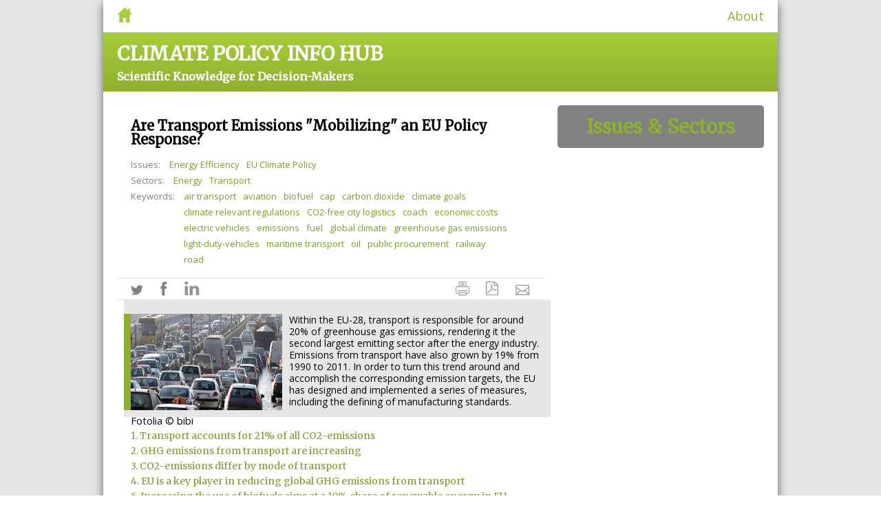

--- FILE ---
content_type: text/html
request_url: http://climatepolicyinfohub.eu/are-transport-emissions-mobilizing-eu-policy-response
body_size: 20673
content:
<!DOCTYPE html>
<!--[if lt IE 7]><html class="lt-ie9 lt-ie8 lt-ie7" lang="en" dir="ltr"><![endif]-->
<!--[if IE 7]><html class="lt-ie9 lt-ie8" lang="en" dir="ltr"><![endif]-->
<!--[if IE 8]><html class="lt-ie9" lang="en" dir="ltr"><![endif]-->
<!--[if gt IE 8]><!--><html lang="en" dir="ltr" prefix="content: http://purl.org/rss/1.0/modules/content/ dc: http://purl.org/dc/terms/ foaf: http://xmlns.com/foaf/0.1/ og: http://ogp.me/ns# rdfs: http://www.w3.org/2000/01/rdf-schema# sioc: http://rdfs.org/sioc/ns# sioct: http://rdfs.org/sioc/types# skos: http://www.w3.org/2004/02/skos/core# xsd: http://www.w3.org/2001/XMLSchema#"><!--<![endif]-->
<head>
<meta charset="utf-8" />
<link href="sites/all/themes/climatepolicytheme/images/iphone-retina-120x120.png" rel="apple-touch-icon" sizes="120x120" />
<link href="sites/all/themes/climatepolicytheme/images/ipad-retina-152x152.png" rel="apple-touch-icon" sizes="152x152" />
<link href="sites/all/themes/climatepolicytheme/images/ipad-standard-76x76.png" rel="apple-touch-icon" sizes="76x76" />
<link href="sites/all/themes/climatepolicytheme/images/default-60x60.png" rel="apple-touch-icon" />
<link href="sites/all/themes/climatepolicytheme/images/default-60x60.png" rel="shortcut icon" />
<meta name="Generator" content="Drupal 7 (http://drupal.org)" />
<link rel="canonical" href="are-transport-emissions-mobilizing-eu-policy-response.html" />
<link rel="shortlink" href="node/38.html" />
<link rel="shortcut icon" href="sites/all/themes/climatepolicytheme/favicon.ico" type="image/vnd.microsoft.icon" />
<meta name="viewport" content="width=device-width, initial-scale=1.0, user-scalable=yes" />
<meta name="MobileOptimized" content="width" />
<meta name="HandheldFriendly" content="true" />
<meta name="apple-mobile-web-app-capable" content="yes" />
<title>Are Transport Emissions &quot;Mobilizing&quot; an EU Policy Response? | Climate Policy Info Hub</title>
<link type="text/css" rel="stylesheet" href="sites/default/files/css/css_xE-rWrJf-fncB6ztZfd2huxqgxu4WO-qwma6Xer30m4.css" media="all" />
<link type="text/css" rel="stylesheet" href="sites/default/files/css/css_YJo600u5DslEXHHEBzo7Whs7zYvH8oZK7MuO9r6-Ktg.css" media="screen" />
<link type="text/css" rel="stylesheet" href="sites/default/files/css/css_0RFW_IpKR_t6IbeBOx5GUXQn5vBXi8L-TcDqJsjjPt8.css" media="all" />
<link type="text/css" rel="stylesheet" href="sites/default/files/css/css_z3BaeKSXbfJEG8YlRbJwdgKy62P6RbfAp0VM89tJ-xY.css" media="all" />
<link type="text/css" rel="stylesheet" href="sites/default/files/css/css_tjGfvIuYmL0JTXmCZ38cwwuxo_ms0lp6Uk6KHzVD1ko.css" media="screen" />
<link type="text/css" rel="stylesheet" href="sites/default/files/css/css_lmRAVJjtNjBzTasyY5XNL-SvgQr8mWNPsvU5hTEAeIA.css" media="only screen" />
<link type="text/css" rel="stylesheet" href="sites/default/files/css/css_UgGFFiEbCZeR1b5IrdzYOS994cRdAUOLMMMEpfnlHw4.css" media="all" />
<link type="text/css" rel="stylesheet" href="sites/default/files/css/css_Esm9Csd_VBSVOiaMNoiW72COmC3j9gFs0y9X3cIRWlY.css" media="only screen" />

<!--[if lt IE 9]>
<link type="text/css" rel="stylesheet" href="https://www.climatepolicyinfohub.eu/sites/default/files/css/css_z3Pqhp1n7-It3YzlBZ8o8ED0WZIZsoyK4j11p6nPEoA.css" media="screen" />
<![endif]-->
<script type="text/javascript" src="sites/default/files/js/js_B0ylWUHT2qtbOAaz_EFQvMQx5ijIhf_RMSkLJUZbs_o.js"></script>
<script type="text/javascript" src="sites/default/files/js/js_gaeJeHkkfCQbbnWODIZTW7mCLFbBIAOzEQPE0Pd2ktQ.js"></script>
<script type="text/javascript" src="sites/all/modules/mobile_navigation/js/mobile_menu.js%3Fqwnext"></script>
<script type="text/javascript" src="sites/all/modules/mobile_navigation/mobile_navigation.js%3Fqwnext"></script>
<script type="text/javascript" src="sites/default/files/js/js_i9-mZxF1wrIj_pHo8CcygMfG3cz35Mlm6odAjzL19fk.js"></script>
<script type="text/javascript">
<!--//--><![CDATA[//><!--
var _paq = _paq || [];(function(){var u=(("https:" == document.location.protocol) ? "https://matomo.ecologic.eu/" : "http://matomo.ecologic.eu/");_paq.push(["setSiteId", "21"]);_paq.push(["setTrackerUrl", u+"piwik.php"]);_paq.push(["setDoNotTrack", 1]);_paq.push(["trackPageView"]);_paq.push(["setIgnoreClasses", ["no-tracking","colorbox"]]);_paq.push(["enableLinkTracking"]);var d=document,g=d.createElement("script"),s=d.getElementsByTagName("script")[0];g.type="text/javascript";g.defer=true;g.async=true;g.src=u+"piwik.js";s.parentNode.insertBefore(g,s);})();
//--><!]]>
</script>
<script type="text/javascript" src="sites/default/files/js/js_MimDTvAGjHXodsz7P7Ih13hKHE4i6CUvlo9236oXVKU.js"></script>
<script type="text/javascript" src="sites/default/files/js/js_XmvUu_ZnQcG07GKj5KpNBDEIOYoZOKv33WULuVNe7RY.js"></script>
<script type="text/javascript">
<!--//--><![CDATA[//><!--
jQuery.extend(Drupal.settings, {"basePath":"\/","pathPrefix":"","ajaxPageState":{"theme":"climatepolicytheme","theme_token":"75L6G8Ut1cEIihzs2rZLEp_mlcuDAtXS3ugp2I_IUJ0","js":{"sites\/all\/modules\/jquery_update\/replace\/jquery\/1.8\/jquery.min.js":1,"misc\/jquery-extend-3.4.0.js":1,"misc\/jquery-html-prefilter-3.5.0-backport.js":1,"misc\/jquery.once.js":1,"misc\/drupal.js":1,"sites\/all\/modules\/tipsy\/javascripts\/jquery.tipsy.js":1,"sites\/all\/modules\/tipsy\/javascripts\/tipsy.js":1,"sites\/all\/themes\/climatepolicytheme\/scripts\/extras.js":1,"sites\/all\/libraries\/colorbox\/jquery.colorbox-min.js":1,"sites\/all\/modules\/colorbox\/js\/colorbox.js":1,"sites\/all\/modules\/colorbox\/styles\/stockholmsyndrome\/colorbox_style.js":1,"sites\/all\/libraries\/jquery.tableofcontents\/jquery.tableofcontents.min.js":1,"sites\/all\/libraries\/jquery.scrollTo\/jquery.scrollTo.min.js":1,"sites\/all\/libraries\/jquery.localScroll\/jquery.localScroll.min.js":1,"sites\/all\/modules\/toc\/js\/toc.js":1,"sites\/all\/modules\/mobile_navigation\/js\/mobile_menu.js":1,"sites\/all\/modules\/mobile_navigation\/mobile_navigation.js":1,"sites\/all\/modules\/matomo\/matomo.js":1,"0":1,"sites\/all\/modules\/extlink\/js\/extlink.js":1,"misc\/form.js":1,"misc\/collapse.js":1,"sites\/all\/themes\/adaptivetheme\/at_core\/scripts\/outside-events.js":1,"sites\/all\/themes\/adaptivetheme\/at_core\/scripts\/menu-toggle.js":1},"css":{"modules\/system\/system.base.css":1,"modules\/system\/system.menus.css":1,"modules\/system\/system.messages.css":1,"modules\/system\/system.theme.css":1,"sites\/all\/modules\/tipsy\/stylesheets\/tipsy.css":1,"sites\/all\/modules\/footnotes\/footnotes.css":1,"sites\/all\/modules\/simplenews\/simplenews.css":1,"modules\/comment\/comment.css":1,"modules\/field\/theme\/field.css":1,"modules\/node\/node.css":1,"modules\/user\/user.css":1,"sites\/all\/modules\/extlink\/css\/extlink.css":1,"sites\/all\/modules\/views\/css\/views.css":1,"sites\/all\/modules\/colorbox\/styles\/stockholmsyndrome\/colorbox_style.css":1,"sites\/all\/modules\/ctools\/css\/ctools.css":1,"sites\/all\/modules\/lexicon\/css\/lexicon.css":1,"sites\/all\/modules\/tagclouds\/tagclouds.css":1,"sites\/all\/modules\/print\/print_ui\/css\/print_ui.theme.css":1,"sites\/all\/modules\/mobile_navigation\/mobile_navigation.css":1,"sites\/all\/modules\/node_comment_block\/node-comment-block.css":1,"sites\/all\/themes\/adaptivetheme\/at_core\/css\/at.layout.css":1,"sites\/all\/themes\/climatepolicytheme\/css\/global.base.css":1,"sites\/all\/themes\/climatepolicytheme\/css\/global.styles.css":1,"public:\/\/adaptivetheme\/climatepolicytheme_files\/climatepolicytheme.responsive.layout.css":1,"public:\/\/adaptivetheme\/climatepolicytheme_files\/climatepolicytheme.menutoggle.css":1,"public:\/\/adaptivetheme\/climatepolicytheme_files\/climatepolicytheme.responsive.styles.css":1,"public:\/\/adaptivetheme\/climatepolicytheme_files\/climatepolicytheme.lt-ie9.layout.css":1}},"colorbox":{"transition":"elastic","speed":"350","opacity":"0.85","slideshow":false,"slideshowAuto":true,"slideshowSpeed":"2500","slideshowStart":"start slideshow","slideshowStop":"stop slideshow","current":"{current} of {total}","previous":"\u00ab Prev","next":"Next \u00bb","close":"Close","overlayClose":true,"returnFocus":true,"maxWidth":"98%","maxHeight":"98%","initialWidth":"300","initialHeight":"250","fixed":true,"scrolling":true,"mobiledetect":true,"mobiledevicewidth":"480px","specificPagesDefaultValue":"admin*\nimagebrowser*\nimg_assist*\nimce*\nnode\/add\/*\nnode\/*\/edit\nprint\/*\nprintpdf\/*\nsystem\/ajax\nsystem\/ajax\/*"},"tipsy":{"custom_selectors":[{"selector":"abbr","options":{"fade":1,"gravity":"n","trigger":"hover","delayIn":"0","delayOut":"0","opacity":"0.95","offset":"0","html":1,"tooltip_content":{"source":"attribute","selector":"title"}}}]},"toc_start_level":"2","toc_depth":"2","toc_topLinks":"","toc_scope":"#main-content .field-name-body .field-item","toc_dest":"#main-content .field-name-body .field-item","mobile_navigation":{"breakpoint":"only screen and (min-width:769px)","menuSelector":"#primary-menu-bar","menuPlugin":"basic","showEffect":"expand_down","showItems":"all","tabHandler":1,"menuWidth":"100","specialClasses":0,"mainPageSelector":"#page","useMask":1,"menuLabel":"","expandActive":0},"matomo":{"trackMailto":1,"trackColorbox":1},"extlink":{"extTarget":0,"extClass":"ext","extLabel":"(link is external)","extImgClass":0,"extIconPlacement":"append","extSubdomains":1,"extExclude":"field-name-field-share-links","extInclude":"","extCssExclude":".field-name-field-share-links","extCssExplicit":"","extAlert":0,"extAlertText":"This link will take you to an external web site.","mailtoClass":"mailto","mailtoLabel":"(link sends e-mail)","extUseFontAwesome":false},"adaptivetheme":{"climatepolicytheme":{"layout_settings":{"bigscreen":"two-sidebars-right","tablet_landscape":"three-col-grail","tablet_portrait":"one-col-stack","smalltouch_landscape":"one-col-stack","smalltouch_portrait":"one-col-stack"},"media_query_settings":{"bigscreen":"only screen and (min-width:768px)","tablet_landscape":"only screen and (min-width:767px) and (max-width:767px)","tablet_portrait":"only screen and (min-width:767px) and (max-width:767px)","smalltouch_landscape":"only screen and (min-width:321px) and (max-width:767px)","smalltouch_portrait":"only screen and (max-width:767px)"},"menu_toggle_settings":{"menu_toggle_tablet_portrait":"false","menu_toggle_tablet_landscape":"false"}}}});
//--><!]]>
</script>
<!--[if lt IE 9]>
<script src="https://www.climatepolicyinfohub.eu/sites/all/themes/adaptivetheme/at_core/scripts/html5.js?qwnext"></script>
<![endif]-->
</head>
<body class="html not-front not-logged-in one-sidebar sidebar-second page-node page-node- page-node-38 node-type-knowledge-package atr-7.x-3.x atv-7.x-3.2">
  <div id="skip-link" class="nocontent">
    <a href="are-transport-emissions-mobilizing-eu-policy-response.html#main-content" class="element-invisible element-focusable">Skip to main content</a>
  </div>
    <div id="page-wrapper">
  <div id="page" class="container page at-mt">

    <!-- !Leaderboard Region -->
        <!-- !Navigation -->
    <div id="menu-bar" class="nav clearfix"><div id="block-block-2" class="block block-block no-title menu-wrapper menu-bar-wrapper clearfix at-menu-toggle odd first last block-count-1 block-region-menu-bar block-2" >  
  
   <!DOCTYPE html PUBLIC "-//W3C//DTD HTML 4.0 Transitional//EN" "http://www.w3.org/TR/REC-html40/loose.dtd">
<html><head><meta http-equiv="Content-Type" content="text/html; charset=utf-8"></head><body><p><a href="home.html"><img alt="Climate Policy Info Hub Home Link" src="sites/default/files/home.png" width="23" height="23" /></a></p>

</body></html>
 
  </div></div>    <div id="primary-menu-bar" class="nav clearfix at-menu-toggle"><nav  class="primary-menu-wrapper menu-wrapper clearfix" role="navigation" aria-labelledby="primary-menu"><h2 class="element-invisible" id="primary-menu">Main menu</h2><ul class="menu primary-menu clearfix"><li class="menu-397 first"><a href="index.html#issues-sectors" title="">Issues &amp; Sectors</a></li><li class="menu-381 last"><a href="about.html">About</a></li></ul></nav></div>    
    <header id="header" class="clearfix" role="banner">

              <!-- !Branding -->
        <div id="branding" class="branding-elements clearfix">

          
                      <!-- !Site name and Slogan -->
            <div class="h-group" id="name-and-slogan">

                              <h1 id="site-name"><a href="index.html" title="Home page">Climate Policy Info Hub</a></h1>
              
                              <h2 id="site-slogan">Scientific Knowledge for Decision-Makers</h2>
              
            </div>
          
        </div>
      
      <!-- !Header Region -->
      
    </header>


    <!-- !Breadcrumbs -->
    
    <!-- !Messages and Help -->
        
    <!-- !Secondary Content Region -->
    
    <div id="columns" class="columns clearfix">
      <main id="content-column" class="content-column" role="main">
        <div class="content-inner">

          <!-- !Highlighted region -->
          
          <section id="main-content">
          	<div class="contextual-links-region">

            
            <!-- !Main Content Header -->
                          <header id="main-content-header" class="clearfix">

                                  <h1 id="page-title">
                    Are Transport Emissions &quot;Mobilizing&quot; an EU Policy Response?                  </h1>
                
                                  <div class="contextual-links-wrapper">
									  <div class="local-tasks">
									  									     <ul class="contextual-links"><li><a href="node/38/pdf">Generate PDF</a></li>
</ul>
									  
									  
									  									  </div>
									</div>
                
              </header>
            
            <!-- !Main Content -->
                          <div id="content" class="region">
                <div id="block-system-main" class="block block-system no-title odd first last block-count-2 block-region-content block-main" >  
  
  <article id="node-38" class="node node-knowledge-package node-promoted article odd node-full clearfix" about="/are-transport-emissions-mobilizing-eu-policy-response" typeof="sioc:Item foaf:Document" role="article">
  
  
  
  
  <div class="node-content">
    <span class="print-link"><span class="print_pdf"><a href="printpdf/38.html" title="Display a PDF version of this page." class="print-pdf" rel="nofollow">PDF</a></span></span><section class="field field-name-field-issues field-type-taxonomy-term-reference field-label-inline clearfix view-mode-full"><h2 class="field-label">Issues:&nbsp;</h2><ul class="field-items"><li class="field-item even"><a href="issues/energy-efficiency.html" typeof="skos:Concept" property="rdfs:label skos:prefLabel" datatype="">Energy Efficiency</a></li><li class="field-item odd"><a href="issues/eu-climate-policy.html" typeof="skos:Concept" property="rdfs:label skos:prefLabel" datatype="">EU Climate Policy</a></li></ul></section><section class="field field-name-field-sectors field-type-taxonomy-term-reference field-label-inline clearfix view-mode-full"><h2 class="field-label">Sectors:&nbsp;</h2><ul class="field-items"><li class="field-item even"><a href="sectors/energy.html" typeof="skos:Concept" property="rdfs:label skos:prefLabel" datatype="">Energy</a></li><li class="field-item odd"><a href="sectors/transport.html" typeof="skos:Concept" property="rdfs:label skos:prefLabel" datatype="">Transport</a></li></ul></section><section class="field field-name-field-keywords field-type-taxonomy-term-reference field-label-inline clearfix view-mode-full"><h2 class="field-label">Keywords:&nbsp;</h2><ul class="field-items"><li class="field-item even"><a href="keywords/air-transport.html" typeof="skos:Concept" property="rdfs:label skos:prefLabel" datatype="">air transport</a></li><li class="field-item odd"><a href="keywords/aviation.html" typeof="skos:Concept" property="rdfs:label skos:prefLabel" datatype="">aviation</a></li><li class="field-item even"><a href="keywords/biofuel.html" typeof="skos:Concept" property="rdfs:label skos:prefLabel" datatype="">biofuel</a></li><li class="field-item odd"><a href="keywords/cap.html" typeof="skos:Concept" property="rdfs:label skos:prefLabel" datatype="">cap</a></li><li class="field-item even"><a href="keywords/carbon-dioxide.html" typeof="skos:Concept" property="rdfs:label skos:prefLabel" datatype="">carbon dioxide</a></li><li class="field-item odd"><a href="keywords/climate-goals.html" typeof="skos:Concept" property="rdfs:label skos:prefLabel" datatype="">climate goals</a></li><li class="field-item even"><a href="keywords/climate-relevant-regulations.html" typeof="skos:Concept" property="rdfs:label skos:prefLabel" datatype="">climate relevant regulations</a></li><li class="field-item odd"><a href="keywords/co2-free-city-logistics.html" typeof="skos:Concept" property="rdfs:label skos:prefLabel" datatype="">CO2-free city logistics</a></li><li class="field-item even"><a href="keywords/coach.html" typeof="skos:Concept" property="rdfs:label skos:prefLabel" datatype="">coach</a></li><li class="field-item odd"><a href="keywords/economic-costs.html" typeof="skos:Concept" property="rdfs:label skos:prefLabel" datatype="">economic costs</a></li><li class="field-item even"><a href="keywords/electric-vehicles.html" typeof="skos:Concept" property="rdfs:label skos:prefLabel" datatype="">electric vehicles</a></li><li class="field-item odd"><a href="keywords/emissions.html" typeof="skos:Concept" property="rdfs:label skos:prefLabel" datatype="">emissions</a></li><li class="field-item even"><a href="keywords/fuel.html" typeof="skos:Concept" property="rdfs:label skos:prefLabel" datatype="">fuel</a></li><li class="field-item odd"><a href="keywords/global-climate.html" typeof="skos:Concept" property="rdfs:label skos:prefLabel" datatype="">global climate</a></li><li class="field-item even"><a href="keywords/greenhouse-gas-emissions.html" typeof="skos:Concept" property="rdfs:label skos:prefLabel" datatype="">greenhouse gas emissions</a></li><li class="field-item odd"><a href="keywords/light-duty-vehicles.html" typeof="skos:Concept" property="rdfs:label skos:prefLabel" datatype="">light-duty-vehicles</a></li><li class="field-item even"><a href="keywords/maritime-transport.html" typeof="skos:Concept" property="rdfs:label skos:prefLabel" datatype="">maritime transport</a></li><li class="field-item odd"><a href="keywords/oil.html" typeof="skos:Concept" property="rdfs:label skos:prefLabel" datatype="">oil</a></li><li class="field-item even"><a href="keywords/public-procurement.html" typeof="skos:Concept" property="rdfs:label skos:prefLabel" datatype="">public procurement</a></li><li class="field-item odd"><a href="keywords/railway.html" typeof="skos:Concept" property="rdfs:label skos:prefLabel" datatype="">railway</a></li><li class="field-item even"><a href="keywords/road.html" typeof="skos:Concept" property="rdfs:label skos:prefLabel" datatype="">road</a></li></ul></section><div class="field field-name-field-share-links field-type-sharelinks-field field-label-hidden view-mode-full"><div class="field-items"><div class="field-item even"><div class="share-links">

              <div class="share-sites">

              <a href="https://twitter.com/home?status=+Are+Transport+Emissions+%22Mobilizing%22+an+EU+Policy+Response%3F, Climate Policy Info Hub, https://www.climatepolicyinfohub.eu/node/38" target="_blank">
                  <img src="sites/all/themes/climatepolicytheme/images/icons/twitter.png" alt="twitter share">
              </a>
              <a href="https://www.facebook.com/sharer/sharer.php?u=+Are+Transport+Emissions+%22Mobilizing%22+an+EU+Policy+Response%3F, Climate Policy Info Hub, https://www.climatepolicyinfohub.eu/node/38" target="_blank">
                  <img src="sites/all/themes/climatepolicytheme/images/icons/facebook.png" alt="facebook share">
              </a>
              <a href="https://www.linkedin.com/shareArticle?mini=true&url=+Are+Transport+Emissions+%22Mobilizing%22+an+EU+Policy+Response%3F, Climate Policy Info Hub, https://www.climatepolicyinfohub.eu/node/38&summary=&source=" target="_blank">
                  <img src="sites/all/themes/climatepolicytheme/images/icons/linkedin.png" alt="linkedin share">
              </a>
             </div>
             <div class="node-actions">

                 <a href="https://www.climatepolicyinfohub.eu/print/38" target="_blank">
                  <img src="sites/all/themes/climatepolicytheme/images/icons/print.png" alt="twitter share">
              </a>
              <a href="node/38/pdf" target="_blank">
                  <img src="sites/all/themes/climatepolicytheme/images/icons/pdf.png" alt="facebook share">
              </a>
              <a href="https://www.climatepolicyinfohub.eu/printmail/38" target="_blank">
                  <img src="sites/all/themes/climatepolicytheme/images/icons/e-mail.png" alt="linkedin share">
              </a>
            </div>
</div>
</div></div></div><div class="field field-name-field-image field-type-image field-label-hidden view-mode-full"><div class="field-items"><figure class="clearfix field-item even"><a href="sites/default/files/styles/large/public/fotolia_c_bibi_sg.jpg%3Fitok=8TRY9NL1" title="Fotolia © bibi" class="colorbox" data-colorbox-gallery="gallery-node-38-NUi5MOIFTIA" data-cbox-img-attrs="{&quot;title&quot;: &quot;Fotolia © bibi&quot;, &quot;alt&quot;: &quot;Fotolia © bibi&quot;}"><img typeof="foaf:Image" class="image-style-node-main-image" src="sites/default/files/styles/node_main_image/public/fotolia_c_bibi_sg.jpg%3Fitok=xkMIqqM7" width="434" height="210" alt="Fotolia © bibi" title="Fotolia © bibi" /></a></figure></div></div><div class="field field-name-field-summary field-type-text field-label-hidden view-mode-full"><div class="field-items"><div class="field-item even">Within the EU-28, transport is responsible for around 20% of greenhouse gas emissions, rendering it the second largest emitting sector after the energy industry. Emissions from transport have also grown by 19% from 1990 to 2011. In order to turn this trend around and accomplish the corresponding emission targets, the EU has designed and implemented a series of measures, including the defining of manufacturing standards.</div></div></div><div class="field field-name-body field-type-text-with-summary field-label-hidden view-mode-full"><div class="field-items"><div class="field-item even" property="content:encoded"> <!DOCTYPE html PUBLIC "-//W3C//DTD HTML 4.0 Transitional//EN" "http://www.w3.org/TR/REC-html40/loose.dtd">
<html><head><meta http-equiv="Content-Type" content="text/html; charset=utf-8">
<meta http-equiv="Content-Type" content="text/html; charset=utf-8"></head><body><h2>1. Transport accounts for 21% of all CO<sub>2</sub>-emissions</h2><p>The transportation sector includes the movement of people and goods by different means, e.g. cars, trucks, trains, ships, airplanes, and other vehicles<a class="see-footnote" id="footnoteref1_h1zb56r" href="are-transport-emissions-mobilizing-eu-policy-response.html#footnote1_h1zb56r" title="United States Environmental Protection Agency (EPA) website, (find link in sources below) ">1</a>.</p><p>The importance of transport sector, in terms of environmental impact, can be further understood by relative numerical data at both global and EU level. The majority of <abbr title="GHG is the abbreviation for greenhouse gases. It is a gas in the atmosphere that absorbs and emits radiation within the thermal infrared range."><a class="lexicon-term" href="glossary/4.html#GHG">GHG</a></abbr> emissions from transportation consist of CO<sub>2</sub> emissions resulting from the combustion of petroleum-based products, like gasoline, in internal combustion engines. Globally, the transportation sector accounts for 21% of all <abbr title="Anthropogenic can also be understood as &amp;ldquo;man-made&amp;rdquo; and is defined as resulting from or relating to the influence of (harmful) human activity on nature, e.g. the emission of greenhouse gases as a result of human activities and its impact on global warming."><a class="lexicon-term" href="glossary/4.html#Anthropogenic">anthropogenic</a></abbr> CO<sub>2</sub> emissions, 19% of volatile organic compounds, 18% of carbon monoxide, 14% of <abbr title="Black carbon is a light-absorbing air pollutant that significantly contributes to climate change. Black carbon is a result of incomplete combustion of fossil fuels, biofuels and biomass. Major sources of black carbon include diesel engines, other machinery, cooking stoves, but also forest fires etc."><a class="lexicon-term" href="glossary/4.html#Black_carbon">black carbon</a></abbr> and 10% or less of the remaining climate-forcing agents identified by the <abbr title="United Nations Framework Convention on Climate Change: The UNFCCC is a &amp;ldquo;Rio Convention&amp;rdquo;, one of three adopted at the &amp;ldquo;Rio Earth Summit&amp;rdquo; laso known as&amp;nbsp;United Nations Conference on Environment and Development in 1992."><a class="lexicon-term" href="glossary/4.html#UNFCCC">UNFCCC</a></abbr> (United Nations Framework Convention on Climate Change)<a class="see-footnote" id="footnoteref2_rmqpfrp" href="are-transport-emissions-mobilizing-eu-policy-response.html#footnote2_rmqpfrp" title="Global Transportation Energy and Climate Roadmap, The impact of transportation policies and their potential to reduce oil consumption and greenhouse gas emissions, The International Council on Clean Transportation (ICCT), 2012.">2</a>.</p><h2>2. GHG emissions from transport are increasing</h2><p>In the EU-28 in 2011, transport is responsible for around 20% of greenhouse gas (<abbr title="GHG is the abbreviation for greenhouse gases. It is a gas in the atmosphere that absorbs and emits radiation within the thermal infrared range."><a class="lexicon-term" href="glossary/4.html#GHG">GHG</a></abbr>) emissions rendering it the second largest <abbr title="GHG is the abbreviation for greenhouse gases. It is a gas in the atmosphere that absorbs and emits radiation within the thermal infrared range."><a class="lexicon-term" href="glossary/4.html#GHG">GHG</a></abbr> emitting sector after the energy industry. In addition, despite the fact that emissions from other sectors (energy industry, manufacturing etc.) present a general decreasing trend, those from transport have increased by 19% from 1990 to 2011<a class="see-footnote" id="footnoteref3_hn11a75" href="are-transport-emissions-mobilizing-eu-policy-response.html#footnote3_hn11a75" title="European Commission, (find link in sources below) ">3</a>. Emissions from the transport sector showed a continuous growth between 1990 and 2007; followed by a slight dip (-6 %) between 2007 and 2011<a class="see-footnote" id="footnoteref4_ymclfmj" href="are-transport-emissions-mobilizing-eu-policy-response.html#footnote4_ymclfmj" title="Eurostat, Energy, transport and environment indicators, Pocketbook ISSN 1725-4566 2013">4</a>. This downward trend is, however, considered to be mainly due to the economic recession<a class="see-footnote" id="footnoteref5_2ntzzyu" href="are-transport-emissions-mobilizing-eu-policy-response.html#footnote5_2ntzzyu" title="European Environment Agency, (find link in sources below) ">5</a>.</p><p>Over the 1990-2011 period, emissions from road transport and civil aviation grew by 21% and 17% respectively; while emissions from domestic maritime transport presented a 1% growth. In contrast, emissions from railway transportation fell by 46%. A breakdown by sector shows that road transport has dominated emissions from this sector throughout this period (94% in 2011)<a class="see-footnote" id="footnoteref4_p4494lj" href="are-transport-emissions-mobilizing-eu-policy-response.html#footnote4_ymclfmj" title="Eurostat, Energy, transport and environment indicators, Pocketbook ISSN 1725-4566 2013">4</a>.</p><div class="inline-body-image-title" style="border-top:1px solid #e6e6e6;color:#818181;font-size:14px;font-weight:bold;margin-top:20px;padding-top:10px;">Road transport dominates accounts for 94% of sectoral emissions</div><div class="inline-body-image-subtitle" style="border:0px;font-size:12px;font-weight:normal;margin-bottom:10px;margin-top:6px;padding-left:10px;">EU-28 <abbr title="GHG is the abbreviation for greenhouse gases. It is a gas in the atmosphere that absorbs and emits radiation within the thermal infrared range."><a class="lexicon-term" href="glossary/4.html#GHG">GHG</a></abbr> emissions of the transport sector</div><div class="inline-body-image-caption" style="border:0px;font-size:12px;font-weight:normal;line-height:16px;margin-bottom:6px;margin-top:6px;padding-left:10px;"><a class="colorbox colorbox-insert-image" href="http://climatepolicyinfohub.eu/sites/default/files/figure_1-new.png" rel="gallery-all" title="Road transport dominates accounts for 94% of sectoral emissions | EU-28 GHG emissions of the transport sector | Source: Eurostat 2013"><img alt="Road transport dominates accounts for 94% of sectoral emissions | EU-28 GHG emissions of the transport sector | EU-28 GHG emissions (tn of CO2 equivalent) by mode of transport in 2011. Emissions from international shipping (generated from fuel sold inside the EU-28, but for international shipping) are not included. | Source: Energy, transport and environment indicators, Eurostat Pocketbook, 2013" class="colorbox image-body-width-520-pix" height="239" src="sites/default/files/styles/body_width_520_pix/public/figure_1-new.png%3Fitok=_wQT6chV" title="Road transport dominates accounts for 94% of sectoral emissions | EU-28 GHG emissions of the transport sector | Source: Eurostat 2013" width="520" /></a><br>Figure 1: EU-28 <abbr title="GHG is the abbreviation for greenhouse gases. It is a gas in the atmosphere that absorbs and emits radiation within the thermal infrared range."><a class="lexicon-term" href="glossary/4.html#GHG">GHG</a></abbr> emissions (tn of CO2 equivalent) by mode of transport in 2011. Emissions from international shipping (generated from fuel sold inside the EU-28, but for international shipping)6  are not included.</div><div class="inline-body-image-source" style="">Source: Energy, transport and environment indicators, Eurostat Pocketbook, 2013</div><h2>3. CO<sub>2</sub>-emissions differ by mode of transport</h2><p>The amount of CO<sub>2</sub> emitted per passenger and kilometre for different modes of transport is highly dependent on the type of vehicle, as well as on the load factor. Typical CO<sub>2</sub> emissions of air transport are in the range of 30 to 110 g per passenger/km, which are comparable to passengers travelling by car or light truck. CO<sub>2</sub> emissions per passenger/km from bus or coach transport are significantly lower; usually less than 20 g per passenger/km. As concerns rail travel, CO<sub>2</sub> emissions depend on several factors, such as the source of <abbr title="Primary energy is a term that describes the energy form found in natural resources such as coal, crude oil, wind or sunlight prior to conversion or transformation processes transforming the primary energy sources into so-called &amp;ldquo;secondary energy&amp;rdquo;. Secondary energy describes more convenient forms of energy such as electricity or refined fuels."><a class="lexicon-term" href="glossary/4.html#Primary_energy">primary energy</a></abbr> and the load factor, while emissions vary from numbers lower than 5 g to a maximum of 50 g per passenger/km.</p><div class="inline-body-image-title" style="border-top:1px solid #e6e6e6;color:#818181;font-size:14px;font-weight:bold;margin-top:20px;padding-top:10px;">Aviation emissions doubled since 1990</div><div class="inline-body-image-caption" style="border:0px;font-size:12px;font-weight:normal;line-height:16px;margin-bottom:6px;margin-top:6px;padding-left:10px;">Visualization of the <abbr title="GHG is the abbreviation for greenhouse gases. It is a gas in the atmosphere that absorbs and emits radiation within the thermal infrared range."><a class="lexicon-term" href="glossary/4.html#GHG">GHG</a></abbr> emission trends of various transport modes</div><div class="inline-body-image-caption" style="border:0px;font-size:12px;font-weight:normal;line-height:16px;margin-bottom:6px;margin-top:6px;padding-left:10px;"><a class="colorbox colorbox-insert-image" href="http://climatepolicyinfohub.eu/sites/default/files/figure_2new.png" rel="gallery-all" title="Aviation emissions doubled since 1990 | Visualization of the GHG emission trends of various transport modes | Source: European Commission 2012"><img alt="Aviation emissions doubled since 1990 | Visualization of the GHG emission trends of various transport modes | Visualization of the GHG emission trends of various transport modes, between 1990 and 2009. (Excluding international bunkers (international traffic departing from the EU), Including International Bunkers but excluding (LULUCF)) (*) Excluding indirect emissions from electricity consumption | Source: EU Transport in figures, Statistical pocketbook 2012, European Commission." class="colorbox image-body-width-520-pix" height="269" src="sites/default/files/styles/body_width_520_pix/public/figure_2new.png%3Fitok=ogYMxLCm" title="Aviation emissions doubled since 1990 | Visualization of the GHG emission trends of various transport modes | Source: European Commission 2012" width="520" /></a><br>Figure 2: Visualization of the <abbr title="GHG is the abbreviation for greenhouse gases. It is a gas in the atmosphere that absorbs and emits radiation within the thermal infrared range."><a class="lexicon-term" href="glossary/4.html#GHG">GHG</a></abbr> emission trends of various transport modes, between 1990 and 2009. (Excluding international bunkers (international traffic departing from the EU), Including International Bunkers but excluding (<abbr title="Land use, land-use change and forestry (LULUCF) is defined by the United Nations Climate Change Secretariat as &amp;quot;A greenhouse gas inventory sector that covers emissions and removals of greenhouse gases resulting from direct human-induced land use, land-use change and forestry activities.&amp;quot;"><a class="lexicon-term" href="glossary/4.html#LULUCF">LULUCF</a></abbr>)) (*) Excluding indirect emissions from electricity consumption</div><div class="inline-body-image-source" style="">Source: EU Transport in figures, Statistical pocketbook 2012, European Commission.</div><h2>4. EU is a key player in reducing global GHG emissions from transport</h2><p>The EU has been acting in many aspects as a key player in the global efforts to reduce <abbr title="GHG is the abbreviation for greenhouse gases. It is a gas in the atmosphere that absorbs and emits radiation within the thermal infrared range."><a class="lexicon-term" href="glossary/4.html#GHG">GHG</a></abbr> emissions deriving from the transport sector. Significant pieces of legislation (Renewable Energy Directive (RED) (2009/28/EC), Directive on Fuel Quality Standards (FQD) (2009/30/EC), and Regulation 253/2014 of the European Parliament) have been established, targeting mainly road, air and maritime transport and aiming to a drastic reduction of these emissions.</p><h2>5. Increasing the use of biofuels aims at a 10% share of renewable energy in EU transport</h2><p>The Renewable Energy Directive (RED) (2009/28/EC), implemented by Member States by December 2010, establishes ambitious targets for all Member States, in order for the EU to reach a 20% share of energy from renewable sources, by 2020, and a 10% share of renewable energy specifically in the transport sector. Regarding the increase of <abbr title="Biofuels are liquid, gaseous or solid fuels derived from biological material in a short period of time. There are different ways to produce biofuels and several different types of biofuels (e.g. biodiesel, biogas, wood pellets)."><a class="lexicon-term" href="glossary/4.html#Biofuels">biofuels</a></abbr> use in the EU, the RED aims to ensure the sole use of sustainable <abbr title="Biofuels are liquid, gaseous or solid fuels derived from biological material in a short period of time. There are different ways to produce biofuels and several different types of biofuels (e.g. biodiesel, biogas, wood pellets)."><a class="lexicon-term" href="glossary/4.html#Biofuels">biofuels</a></abbr>, which generate a net <abbr title="GHG is the abbreviation for greenhouse gases. It is a gas in the atmosphere that absorbs and emits radiation within the thermal infrared range."><a class="lexicon-term" href="glossary/4.html#GHG">GHG</a></abbr> emission reduction without negative impacts on biodiversity and land use.</p><p>The amended Directive on Fuel Quality Standards (FQD) (2009/30/EC), part of the broader 2008 Climate and Energy Package, introduced for the first time a reduction target for <abbr title="GHG is the abbreviation for greenhouse gases. It is a gas in the atmosphere that absorbs and emits radiation within the thermal infrared range."><a class="lexicon-term" href="glossary/4.html#GHG">GHG</a></abbr> emissions from fuels. By 2020, fuel suppliers have to mitigate climate harmful emissions by 6% over the entire life cycle of their products. This can be reached in particular by blending <abbr title="Biofuels are liquid, gaseous or solid fuels derived from biological material in a short period of time. There are different ways to produce biofuels and several different types of biofuels (e.g. biodiesel, biogas, wood pellets)."><a class="lexicon-term" href="glossary/4.html#Biofuels">biofuels</a></abbr> into petrol and diesel as well as by improving production technology in refineries. Member States may require an additional 4% reduction from fuel companies, achieved through the supply of energy for electric vehicles or other clean technologies, or through <abbr title="Carbon credits are certificates or permits that allow the emission of one tonne of CO2 or one tonne of carbon dioxide equivalent gases. These carbon credits can be traded on national and/or international carbon markets."><a class="lexicon-term" href="glossary/4.html#Carbon_credits">carbon credits</a></abbr> from third countries (such as through the Clean Development Mechanism - <abbr title="The Clean Development Mechanism is defined in Article 12 of the Kyoto Protocol and is one of the Protocol&amp;rsquo;s flexible mechanisms. Under the CDM, industrialised countries with emission reduction commitments under the Protocol can finance greenhouse gas reduction projects in developing countries to earn certified emission reduction (CER) credits that count towards meeting the reduction targets under the Protocol."><a class="lexicon-term" href="glossary/4.html#CDM">CDM</a></abbr>).</p><p>Concerning long-term goals, according to the European Commission’s White Paper on Transport issued in 2011, a 50% reduction in the use of ‘conventionally-fuelled’ cars in urban transport is targeted by 2030. An intention of having them phased out of cities by 2050 is pursued, while CO<sub>2</sub>-free city logistics in major urban centres are to be achieved by 2030<a class="see-footnote" id="footnoteref7_b26dxkm" href="are-transport-emissions-mobilizing-eu-policy-response.html#footnote7_b26dxkm" title="White Paper Roadmap to a Single European Transport Area – Towards a competitive and resource efficient transport system, European Commission, 2011.">7</a>.</p><h2>6. EU car manufacturers are obliged to reduce emissions of their fleets</h2><p>In 1998, the Association of European Automobile Manufacturers, which represented over the 80% of annual registrations in the EU, committed voluntarily to achieve an emissions objective of 140 grams of CO<sub>2</sub> per km by 2008, by introducing technological developments and market changes linked to these developments.</p><p>However, in 2008, the Commission found that, the overall CO<sub>2</sub> emission reduction target for 2012, set by the EU, would not be met within the deadline unless additional measures are taken<a class="see-footnote" id="footnoteref8_n09p3i8" href="are-transport-emissions-mobilizing-eu-policy-response.html#footnote8_n09p3i8" title="Communication from the Commission to the Council and the European Parliament, “Results of the review of the Community Strategy to reduce CO2 emissions from passenger cars and light-commercial vehicles”, COM(2007) 19 final, Brussels, 7.2.2007.">8</a>.</p><p>Consequently, mandatory reductions were introduced by regulation in the following year, setting emission performance standards for new passenger cars. In 2014, these were extended to 2021 and increased. According to Regulation 333 of 2014, amending Regulation 443 of 2009, car manufacturers are now obliged to ensure that their new car fleet will gradually emit less than 95 grams of CO<sub>2</sub> per km by 2021. In terms of fuel consumption, the 2021 target equates approximately to 4.1 lt/100 km of petrol or 3.6 lt/100 km of diesel.</p><p>For vans, according to Regulation 253 of 2014, amending Regulation 510 of 2011, the mandatory target is 147 grams of CO<sub>2</sub> per km by 2020, while fuel consumption should not exceed 6.3 lt/100 km of petrol or 5.5 lt/100 km of diesel in 2020.<a class="see-footnote" id="footnoteref9_dmgj40u" href="are-transport-emissions-mobilizing-eu-policy-response.html#footnote9_dmgj40u" title="Europa website,(find link in sources below) ">9</a></p><p>After having regulated emissions from cars and vans, the European Commission established, in May 2014, a strategy in order to curb emissions from trucks, buses and coaches. The new strategy focuses on short-term action to certify report and monitor emissions from Heavy Duty Vehicles (HDVs) with the support of technology. This is meant to lead to proposals for legislation in 2015, including the setting of mandatory limits on average CO<sub>2</sub> emissions from newly registered HDVs being the most apparent option. Studies conducted while preparing the strategy suggest that state-of-the-art technologies can achieve cost-effective reductions in CO<sub>2</sub> emissions from new HDVs of at least 30%<a class="see-footnote" id="footnoteref10_8dt7ejr" href="are-transport-emissions-mobilizing-eu-policy-response.html#footnote10_8dt7ejr" title="EC Press Release  Climate action  Commission sets out strategy to curb CO2 emissions from trucks, buses and coaches, (IP/14/576), 2014.">10</a>.</p><p>Furthermore, in order to control emissions from fluorinated greenhouse gases (F-gases), including hydrofluorocarbons (<abbr title="HFCs stands for Hydrofluorocarbons. They contain organic compounds that include fluorine and hydrogen atoms, which are the most common type of organofluorine compounds. Their atmospheric concentrations and contribution to anthropogenic greenhouse gas emissions are rapidly increasing, causing international concern about the radiative forcing caused by HFCs."><a class="lexicon-term" href="glossary/4.html#HFCs">HFCs</a></abbr>), the EU has adopted two legislative acts: the "MAC Directive" on air conditioning systems used in small motor vehicles, and the "F-gas Regulation" which covers all other key applications in which F-gases are used. Regarding the sector of transport, the F-Gas Regulation prohibits the use of F-gases with a global warming potential of more than 150 times greater than CO<sub>2</sub> in new types of cars and vans introduced from 2011, and in all new cars and vans produced from 2017.</p><p>In addition, rolling resistance limits and tyre labelling requirements have been introduced and installation of tyre pressure monitors made mandatory on new vehicles (Regulation 661/2009), as tyres have been identified as potential sources for improvements in vehicle fuel economy and, thus, reductions in CO<sub>2</sub> emissions<a class="see-footnote" id="footnoteref11_wd17mum" href="are-transport-emissions-mobilizing-eu-policy-response.html#footnote11_wd17mum" title="Public consultation on outline proposals for a Regulation of the European Parliament and of the Council on Advanced Safety Features and Tyres, (find link in sources below) ">11</a>.</p><h2>7. Market mechanisms enhance emission reduction from transport</h2><p>With the introduction of the Directive on the Promotion of Clean and Energy Efficient Road Transport Vehicles (2009/33/EC), the European Commission (EC) aims at a broad market introduction of environmental-friendly vehicles. Public procurement can be a powerful market mover for the introduction of innovative technologies. The Directive extends to all purchases of road transport vehicles, as covered by the Public Procurement Directives (2004/17/EC, 2004/18/EC). According to this, energy and environmental impacts associated with the operation of vehicles during their whole lifetime should be considered in the purchase decision making process. Minimum factors to be included in these impacts are energy consumption, CO2 emissions, as well as pollutant emissions<a class="see-footnote" id="footnoteref13_6wy7y60" href="are-transport-emissions-mobilizing-eu-policy-response.html#footnote13_6wy7y60" title="European Commission (2007). Directive of the European Parliament and of The Council on the promotion of clean and energy efficient road transport vehicles, COM(2007) 817 final, available at  (find link in sources below)  and Synopsis  http //ec.europa.eu/transport/themes/urban/vehicles/doc/synopsis.pdf(find link in sources below) ">13</a>.</p><p>These requirements will be met via two options: technical specifications for energy and environmental performance setting or energy and environmental impacts inclusion as award criteria in the purchasing procedure. The expression of impacts in currency terms to facilitate inclusion in the purchasing decision, will be regulated by common rules, as defined in the Directive on the Promotion of Clean and Energy Efficient Road Transport Vehicles (2009/33/EC), for calculating the lifetime costs linked to the operation of vehicles<a class="see-footnote" id="footnoteref14_5gtk5ad" href="are-transport-emissions-mobilizing-eu-policy-response.html#footnote14_5gtk5ad" title="European Commission (2009). Commission welcomes today's decision of the Council to adopt a new Directive on clean vehicles used by public authorities, Press Release IP/09/503, Brussels 30 March, available at  (find link in sources below) ">14</a>.</p><p>This effort to internalise external costs into new vehicle procurements is envisaged to improve the contribution of the transport sector to the environment, climate and energy policies of the EC.</p><h2>8. Aviation is one of the fastetst-growing sources of GHG emissions</h2><p>By 2020, global international aviation emissions are projected to be around 70% higher than in 2005 even if fuel efficiency improves by 2% per year, and by 2050 they could grow by a rate of 300%-700% (ICAO)<a class="see-footnote" id="footnoteref13_54xktln" href="are-transport-emissions-mobilizing-eu-policy-response.html#footnote13_6wy7y60" title="European Commission (2007). Directive of the European Parliament and of The Council on the promotion of clean and energy efficient road transport vehicles, COM(2007) 817 final, available at  (find link in sources below)  and Synopsis  http //ec.europa.eu/transport/themes/urban/vehicles/doc/synopsis.pdf(find link in sources below) ">13</a>. In order to offset these growing emissions, the EU includes the aviation sector in the <abbr title="The EU Emissions Trading Scheme/System currently operates in the 28 EU Member States and in Iceland, Liechtenstein and Norway (three countries belonging to the European Economic Area). The EU ETS is based on a cap and trade system."><a class="lexicon-term" href="glossary/4.html#EU_ETS">EU ETS</a></abbr>. Consequently, since early 2012, emissions from all flights from, to and within the EU-28 Member States plus Iceland, Liechtenstein and Norway, are included in the EU-ETS.</p><p>Following controversy of its plans to include also emissions from airplanes going to and from the EU to non-European destinations, EU-ETS requirements for flights in 2012 for those flights to and from non-European countries were suspended, in order to facilitate negotiations on a worldwide level under the auspices of ICAO. For the period afterwards (2013-2016), emissions from flights within the EEA (European Economic Area) have been included into the EU-ETS.</p><h2>9. EU wants to cut emissions from shipping by at least 40% until 2050</h2><p>Shipping is also a large and growing source of <abbr title="GHG is the abbreviation for greenhouse gases. It is a gas in the atmosphere that absorbs and emits radiation within the thermal infrared range."><a class="lexicon-term" href="glossary/4.html#GHG">GHG</a></abbr> emissions, as the combination of domestic and international maritime transport accounts for 4% of the total EU emissions. Without action, these emissions are expected to more than double by 2050<a class="see-footnote" id="footnoteref14_7okqxrw" href="are-transport-emissions-mobilizing-eu-policy-response.html#footnote14_5gtk5ad" title="European Commission (2009). Commission welcomes today's decision of the Council to adopt a new Directive on clean vehicles used by public authorities, Press Release IP/09/503, Brussels 30 March, available at  (find link in sources below) ">14</a>. This scenario is definitely incompatible with the internationally agreed goal of keeping the increase of the mean global temperature below 2°C, which requires emission reductions in all sectors. The Commission's 2011 White Paper on Transport suggests that the EU's CO<sub>2</sub> emissions from maritime transport should be cut by at least 40% in 2050, compared to 2005 levels, setting an even more ambitious goal of 50%, if feasible.</p><p>Although international shipping is not covered by the EU’s current emissions reduction target, a new strategy was communicated by the EC to the Parliament in June 2013, (COM (2013) 479 final), for integrating maritime emissions into the EU's policy for domestic <abbr title="GHG is the abbreviation for greenhouse gases. It is a gas in the atmosphere that absorbs and emits radiation within the thermal infrared range."><a class="lexicon-term" href="glossary/4.html#GHG">GHG</a></abbr> emissions reduction. The strategy consists of three consecutive steps:</p><ol><li>CO<sub>2</sub> emissions from large ships using EU ports will be monitored, reported and verified;</li><li>Specific reduction targets concerning <abbr title="GHG is the abbreviation for greenhouse gases. It is a gas in the atmosphere that absorbs and emits radiation within the thermal infrared range."><a class="lexicon-term" href="glossary/4.html#GHG">GHG</a></abbr> emissions from activity of the maritime transport sector will be established;</li><li>Further measures for the medium to long-term will be implemented, including Market Based Measures (MBMs).<a class="see-footnote" id="footnoteref15_m3x9xxw" href="are-transport-emissions-mobilizing-eu-policy-response.html#footnote15_m3x9xxw" title="Europa website, (find link in sources below) ">15</a></li></ol><p>Although, existing objectives set are ambitious, studies mention that <abbr title="GHG is the abbreviation for greenhouse gases. It is a gas in the atmosphere that absorbs and emits radiation within the thermal infrared range."><a class="lexicon-term" href="glossary/4.html#GHG">GHG</a></abbr> emissions of the maritime sector are directly linked to the fuel consumption which operational cost can be up to 33% to 63% of the total operational costs of ship. Despite the fact that fuel cost is constantly being increased, energy saving measures have not been implemented on a wide level. In addition, latest studies conclude that actions of CO<sub>2</sub> reduction are not being implemented as they are subject to several market barriers (access to finance, lack of adequate information, and split of incentives). An additional critical parameter is the experiencing growth of the EU shipping sector that results in a substantial enhancement of its CO<sub>2</sub> emissions. It is considered that even if price of fuel constitutes a critical influential parameter, market barriers have to be removed in order to achieve the reduction of the respective <abbr title="GHG is the abbreviation for greenhouse gases. It is a gas in the atmosphere that absorbs and emits radiation within the thermal infrared range."><a class="lexicon-term" href="glossary/4.html#GHG">GHG</a></abbr> emissions<a class="see-footnote" id="footnoteref16_nfcjle3" href="are-transport-emissions-mobilizing-eu-policy-response.html#footnote16_nfcjle3" title="European Commission Staff Working Document, Impact Assessment - Part 1 on the Proposal for a Regulation of the European Parliament and of the Council on the monitoring, reporting and verification of carbon dioxide emissions from maritime transport and amending Regulation (EU) n° 525/2013, 2013.">16</a>.</p><h2>10. Future trends</h2><p>As in the past, in the following years, the transport sector will not be isolated from other policy areas in terms of EU climate policy. The 2020 strategy adopted by the EU sets the framework for combining the augmentation in <abbr title="Energy efficiency links the energy output to the energy input, meaning that a system, appliance or activity is more energy efficient than another system, appliance or activity if it delivers the same service for less energy input. Common examples for energy efficient devices are energy-saving light bulbs that produce the same amount of light as conventional light bulbs but use less energy."><a class="lexicon-term" href="glossary/4.html#Energy_efficiency">energy efficiency</a></abbr> in all crucial sectors of activity, such as transport, buildings, industry etc. It can be understood that strong links have been developed among different sectors, as the main emitting sectors share similar targets. Such targets refer to the acceleration of the renovation rate, the introduction of energy criteria into all public procurement of works, services or products, the development of financial programmes targeting sustainability projects and the reduction of oil dependence.</p><p>Legislation concerning cars and vans (Regulation No. 333/2014 for cars, No. 253/2014 for vans) asks the Commission to set post-2020 targets by the end of 2015, in order to ensure that CO2 emissions from light-duty vehicles will continue to follow a downward trend. Such a commitment will also offer the automotive industry the certainty it needs to implement long-term investments and develop innovative technologies. A thorough assessment of economic, social and environmental impacts will form the basis for any proposal of future targets<a class="see-footnote" id="footnoteref20_6nt4xth" href="are-transport-emissions-mobilizing-eu-policy-response.html#footnote20_6nt4xth" title="European Commission website, Road transport  Reducing CO2 emissions from vehicles available at  (find link in sources below) ">20</a>.</p><p>In the long term, a wide deployment of clean and energy efficient vehicles is expected to be triggered by the Directive on the Promotion of Clean and Energy Efficient Road Transport Vehicles. An increase in sales is envisaged to lead to subsequent cost reduction through economies of scale and progressively expand to the improvement of energy and environmental performance of the vehicle fleet in total<a class="see-footnote" id="footnoteref13_kfgwwzi" href="are-transport-emissions-mobilizing-eu-policy-response.html#footnote13_6wy7y60" title="European Commission (2007). Directive of the European Parliament and of The Council on the promotion of clean and energy efficient road transport vehicles, COM(2007) 817 final, available at  (find link in sources below)  and Synopsis  http //ec.europa.eu/transport/themes/urban/vehicles/doc/synopsis.pdf(find link in sources below) ">13</a>.</p><p>In addition, the original F-Gas Regulation (No 842/2006), adopted in 2006, is being replaced by a new regulation (517/2014), adopted in 2014, which applies from January 1, 2015. This strengthens existing measures and introduces a number of far-reaching changes, therefore appearing to be the main driver of the move towards more climate-friendly technologies in the transport sector. It is projected that the new F-gas Regulation will be able to cut the EU’s F-gas emissions by two-thirds by 2030 compared to 2014 levels. Though ambitious, this reduction is achievable at relatively low cost because climate friendly alternatives are readily available for many of the products and equipment in which F-gases are commonly used today (in the transport sector, this applies to air conditioning in particular).</p><p>The EU 2030 framework adopted by Heads of State and Government in October 2014 does not contain any specific transport target for renewable energy or <abbr title="GHG is the abbreviation for greenhouse gases. It is a gas in the atmosphere that absorbs and emits radiation within the thermal infrared range."><a class="lexicon-term" href="glossary/4.html#GHG">GHG</a></abbr> emissions reduction. However, transport emissions are included in the target for those sectors not included under the <abbr title="Emissions trading or cap and trade is a government-mandated, market-based approach to controlling pollution by providing economic incentives for achieving reductions in the emissions of pollutants. Various countries, states and groups of companies have adopted such trading systems, notably for mitigating climate change. Under the established system, the &amp;ldquo;cap and trade system&amp;rdquo;, an emissions cap limits the maximum amount of certain greenhouse gas emissions, measured in tonnes, companies may emit during a certain period of time. Emissions trading systems can create incentives to reduce emissions."><a class="lexicon-term" href="glossary/4.html#Emissions_trading">Emissions Trading</a></abbr> System (ETS). Non-ETS emissions are set to be cut down by 10%, from 2005 levels, by 2020<a class="see-footnote" id="footnoteref17_iysxcuh" href="are-transport-emissions-mobilizing-eu-policy-response.html#footnote17_iysxcuh" title="European Commission Online  (find link in sources below) ">17</a>. This emission reduction objective along with the 21% cut in emissions included in the <abbr title="The EU Emissions Trading Scheme/System currently operates in the 28 EU Member States and in Iceland, Liechtenstein and Norway (three countries belonging to the European Economic Area). The EU ETS is based on a cap and trade system."><a class="lexicon-term" href="glossary/4.html#EU_ETS">EU ETS</a></abbr> will lead to an overall 20% reduction of <abbr title="GHG is the abbreviation for greenhouse gases. It is a gas in the atmosphere that absorbs and emits radiation within the thermal infrared range."><a class="lexicon-term" href="glossary/4.html#GHG">GHG</a></abbr> emissions below 1990 levels by 2020. Clearly, this implies significant reductions in the transport sector from current levels.</p><p>As the EC indicated in January 2014, first generation <abbr title="Biofuels are liquid, gaseous or solid fuels derived from biological material in a short period of time. There are different ways to produce biofuels and several different types of biofuels (e.g. biodiesel, biogas, wood pellets)."><a class="lexicon-term" href="glossary/4.html#Biofuels">biofuels</a></abbr> only contribute to transport decarbonisation to a limited extent. Alternative renewable fuels accompanied by a mix of focused policy measures building on the Transport White Paper, are concerned as crucial to face challenges of the sector in the long-term. According to the EC<a class="see-footnote" id="footnoteref23_49e6m9q" href="are-transport-emissions-mobilizing-eu-policy-response.html#footnote23_49e6m9q" title="A policy framework for climate and energy in the period from 2020 to 2030, European Commission 2014.">23</a>, policy development should be orientated to a holistic approach, focused on efficiency improvements of the transport system, electric vehicles, second and third generation <abbr title="Biofuels are liquid, gaseous or solid fuels derived from biological material in a short period of time. There are different ways to produce biofuels and several different types of biofuels (e.g. biodiesel, biogas, wood pellets)."><a class="lexicon-term" href="glossary/4.html#Biofuels">biofuels</a></abbr> and other alternative, sustainable fuels<a class="see-footnote" id="footnoteref24_kg71eiz" href="are-transport-emissions-mobilizing-eu-policy-response.html#footnote24_kg71eiz" title="A Roadmap for moving to a competitive low carbon economy in 2050, European Commission 2011.">24</a>.</p><p>Based on the European Roadmap on Infrastructure for Green Vehicles (European Road Transport Research Advisory Council ERTRAC), the actions from the sides of both road transport stakeholders and legislation have to be coordinated in order to prevent the secure development of environmentally friendly mobility. Several important benefits and challenges that arise from the development of Infrastructure for Green vehicles, as coordinated measures and integration at an EU level have to be achieved, followed, although, by high investment cost and different cycle times of the different industries (including roads, cars, ICT) that have to be undertaken.</p><p>The main policy actions and relevant research include transport efficiency, <abbr title="Energy efficiency links the energy output to the energy input, meaning that a system, appliance or activity is more energy efficient than another system, appliance or activity if it delivers the same service for less energy input. Common examples for energy efficient devices are energy-saving light bulbs that produce the same amount of light as conventional light bulbs but use less energy."><a class="lexicon-term" href="glossary/4.html#Energy_efficiency">energy efficiency</a></abbr> and alternative fuels and propulsion systems. Transport efficiency incorporates measures regarding the improvement of transport infrastructures and services. <abbr title="Energy efficiency links the energy output to the energy input, meaning that a system, appliance or activity is more energy efficient than another system, appliance or activity if it delivers the same service for less energy input. Common examples for energy efficient devices are energy-saving light bulbs that produce the same amount of light as conventional light bulbs but use less energy."><a class="lexicon-term" href="glossary/4.html#Energy_efficiency">Energy efficiency</a></abbr> focuses on the technological advances that lead to an increase of the <abbr title="Energy efficiency links the energy output to the energy input, meaning that a system, appliance or activity is more energy efficient than another system, appliance or activity if it delivers the same service for less energy input. Common examples for energy efficient devices are energy-saving light bulbs that produce the same amount of light as conventional light bulbs but use less energy."><a class="lexicon-term" href="glossary/4.html#Energy_efficiency">energy efficiency</a></abbr> of vehicles. At last, the third issue involves the substitution of conventional sources of energy with more clean fuels<a class="see-footnote" id="footnoteref20_mcnn42d" href="are-transport-emissions-mobilizing-eu-policy-response.html#footnote20_6nt4xth" title="European Commission website, Road transport  Reducing CO2 emissions from vehicles available at  (find link in sources below) ">20</a>.</p>

<fieldset id="sources-fieldset" class="collapsible collapsed"><legend><span class="fieldset-legend"><div class="field-label">Sources</div></span></legend><div class="fieldset-wrapper"><div id="footnotes-description" class="fieldset-description"><ul class="footnotes"><li class="footnote" id="footnote1_h1zb56r"><a class="footnote-label" href="are-transport-emissions-mobilizing-eu-policy-response.html#footnoteref1_h1zb56r" title="">1.</a> United States Environmental Protection Agency (EPA) website, <a href="http://www.epa.gov/climatechange/ghgemissions/sources/transportation.html">http://www.epa.gov/climatechange/ghgemissions/sources/transportation.html</a></li>
<li class="footnote" id="footnote2_rmqpfrp"><a class="footnote-label" href="are-transport-emissions-mobilizing-eu-policy-response.html#footnoteref2_rmqpfrp" title="">2.</a> Global Transportation Energy and Climate Roadmap, The impact of transportation policies and their potential to reduce oil consumption and greenhouse gas emissions, The International Council on Clean Transportation (ICCT), 2012.</li>
<li class="footnote" id="footnote3_hn11a75"><a class="footnote-label" href="are-transport-emissions-mobilizing-eu-policy-response.html#footnoteref3_hn11a75" title="">3.</a> European Commission, <a href="http://ec.europa.eu/clima/policies/transport/index_en.htm">http://ec.europa.eu/clima/policies/transport/index_en.htm</a></li>
<li class="footnote" id="footnote4_ymclfmj"><a href="are-transport-emissions-mobilizing-eu-policy-response.html#footnoteref4_ymclfmj" class="footnote-label" title="">4.</a> <a class="footnote-multi" href="are-transport-emissions-mobilizing-eu-policy-response.html#footnoteref4_ymclfmj" title="">a.</a> <a class="footnote-multi" href="are-transport-emissions-mobilizing-eu-policy-response.html#footnoteref4_p4494lj" title="">b.</a> Eurostat, Energy, transport and environment indicators, Pocketbook ISSN 1725-4566 2013</li>
<li class="footnote" id="footnote5_2ntzzyu"><a class="footnote-label" href="are-transport-emissions-mobilizing-eu-policy-response.html#footnoteref5_2ntzzyu" title="">5.</a> European Environment Agency, <a href="http://www.eea.europa.eu/themes/transport/intro">http://www.eea.europa.eu/themes/transport/intro</a></li>
<li class="footnote" id="footnote7_b26dxkm"><a class="footnote-label" href="are-transport-emissions-mobilizing-eu-policy-response.html#footnoteref7_b26dxkm" title="">7.</a> White Paper Roadmap to a Single European Transport Area – Towards a competitive and resource efficient transport system, European Commission, 2011.</li>
<li class="footnote" id="footnote8_n09p3i8"><a class="footnote-label" href="are-transport-emissions-mobilizing-eu-policy-response.html#footnoteref8_n09p3i8" title="">8.</a> Communication from the Commission to the Council and the European Parliament, “Results of the review of the Community Strategy to reduce CO2 emissions from passenger cars and light-commercial vehicles”, COM(2007) 19 final, Brussels, 7.2.2007.</li>
<li class="footnote" id="footnote9_dmgj40u"><a class="footnote-label" href="are-transport-emissions-mobilizing-eu-policy-response.html#footnoteref9_dmgj40u" title="">9.</a> Europa website,<a href="http://ec.europa.eu/clima/policies/transport/vehicles/cars/index_en.htm">http://ec.europa.eu/clima/policies/transport/vehicles/cars/index_en.htm</a></li>
<li class="footnote" id="footnote10_8dt7ejr"><a class="footnote-label" href="are-transport-emissions-mobilizing-eu-policy-response.html#footnoteref10_8dt7ejr" title="">10.</a> EC Press Release: Climate action: Commission sets out strategy to curb CO2 emissions from trucks, buses and coaches, (IP/14/576), 2014.</li>
<li class="footnote" id="footnote11_wd17mum"><a class="footnote-label" href="are-transport-emissions-mobilizing-eu-policy-response.html#footnoteref11_wd17mum" title="">11.</a> Public consultation on outline proposals for a Regulation of the European Parliament and of the Council on Advanced Safety Features and Tyres, <a href="http://ec.europa.eu/enterprise/sectors/automotive/files/pagesbackground/safety/consultation/consultation_document_en.pdf">http://ec.europa.eu/enterprise/sectors/automotive/files/pagesbackground/...</a></li>
<li class="footnote" id="footnote13_6wy7y60"><a href="are-transport-emissions-mobilizing-eu-policy-response.html#footnoteref13_6wy7y60" class="footnote-label" title="">13.</a> <a class="footnote-multi" href="are-transport-emissions-mobilizing-eu-policy-response.html#footnoteref13_6wy7y60" title="">a.</a> <a class="footnote-multi" href="are-transport-emissions-mobilizing-eu-policy-response.html#footnoteref13_54xktln" title="">b.</a> <a class="footnote-multi" href="are-transport-emissions-mobilizing-eu-policy-response.html#footnoteref13_kfgwwzi" title="">c.</a> European Commission (2007). Directive of the European Parliament and of The Council on the promotion of clean and energy efficient road transport vehicles, COM(2007) 817 final, available at: <a href="http://eur-lex.europa.eu/legal-content/EN/TXT/PDF/?uri=CELEX:52007PC0817&amp;from=EN">http://eur-lex.europa.eu/legal-content/EN/TXT/PDF/?uri=CELEX:52007PC0817...</a> and Synopsis: <a href="http://ec.europa.eu/transport/themes/urban/vehicles/doc/synopsis.pdf">http://ec.europa.eu/transport/themes/urban/vehicles/doc/synopsis.pdf</a></li>
<li class="footnote" id="footnote14_5gtk5ad"><a href="are-transport-emissions-mobilizing-eu-policy-response.html#footnoteref14_5gtk5ad" class="footnote-label" title="">14.</a> <a class="footnote-multi" href="are-transport-emissions-mobilizing-eu-policy-response.html#footnoteref14_5gtk5ad" title="">a.</a> <a class="footnote-multi" href="are-transport-emissions-mobilizing-eu-policy-response.html#footnoteref14_7okqxrw" title="">b.</a> European Commission (2009). Commission welcomes today's decision of the Council to adopt a new Directive on clean vehicles used by public authorities, Press Release IP/09/503, Brussels 30 March, available at: <a href="http://europa.eu/rapid/press-release_IP-09-503_en.htm">http://europa.eu/rapid/press-release_IP-09-503_en.htm</a></li>
<li class="footnote" id="footnote15_m3x9xxw"><a class="footnote-label" href="are-transport-emissions-mobilizing-eu-policy-response.html#footnoteref15_m3x9xxw" title="">15.</a> Europa website, <a href="http://ec.europa.eu/clima/policies/transport/shipping/index_en.htm">http://ec.europa.eu/clima/policies/transport/shipping/index_en.htm</a></li>
<li class="footnote" id="footnote16_nfcjle3"><a class="footnote-label" href="are-transport-emissions-mobilizing-eu-policy-response.html#footnoteref16_nfcjle3" title="">16.</a> European Commission Staff Working Document, Impact Assessment - Part 1 on the Proposal for a Regulation of the European Parliament and of the Council on the monitoring, reporting and verification of carbon dioxide emissions from maritime transport and amending Regulation (EU) n° 525/2013, 2013.</li>
<li class="footnote" id="footnote20_6nt4xth"><a href="are-transport-emissions-mobilizing-eu-policy-response.html#footnoteref20_6nt4xth" class="footnote-label" title="">20.</a> <a class="footnote-multi" href="are-transport-emissions-mobilizing-eu-policy-response.html#footnoteref20_6nt4xth" title="">a.</a> <a class="footnote-multi" href="are-transport-emissions-mobilizing-eu-policy-response.html#footnoteref20_mcnn42d" title="">b.</a> European Commission website, Road transport: Reducing CO2 emissions from vehicles available at: <a href="http://ec.europa.eu/clima/policies/transport/vehicles/index_en.htm">http://ec.europa.eu/clima/policies/transport/vehicles/index_en.htm</a></li>
<li class="footnote" id="footnote17_iysxcuh"><a class="footnote-label" href="are-transport-emissions-mobilizing-eu-policy-response.html#footnoteref17_iysxcuh" title="">17.</a> European Commission Online: <a href="http://ec.europa.eu/clima/policies/effort/index_en.htm">http://ec.europa.eu/clima/policies/effort/index_en.htm</a></li>
<li class="footnote" id="footnote23_49e6m9q"><a class="footnote-label" href="are-transport-emissions-mobilizing-eu-policy-response.html#footnoteref23_49e6m9q" title="">23.</a> A policy framework for climate and energy in the period from 2020 to 2030, European Commission 2014.</li>
<li class="footnote" id="footnote24_kg71eiz"><a class="footnote-label" href="are-transport-emissions-mobilizing-eu-policy-response.html#footnoteref24_kg71eiz" title="">24.</a> A Roadmap for moving to a competitive low carbon economy in 2050, European Commission 2011.</li>
</ul></div></div></fieldset>
</body></html>
 </div></div></div><!--
THIS FILE IS NOT USED AND IS HERE AS A STARTING POINT FOR CUSTOMIZATION ONLY.
See http://api.drupal.org/api/function/theme_field/7 for details.
After copying this file to your theme's folder and customizing it, remove this
HTML comment.
-->
<div class="field field-name-field-related-knowledge-package field-type-entityreference field-label-above view-mode-full" >
  <div class="field-items" >
		<fieldset id="fieldset-id" class="collapsible collapsed">
			<legend>
				<span class="fieldset-legend"><div class="field-label" >Related Knowledge Package(s)&nbsp;</div></span>
			</legend>
			<div class="fieldset-wrapper">
				<div class="fieldset-description">
					      			<div class="field-item even"
							><a href="overview-climate-targets-europe.html">Overview of Climate Targets in Europe</a>						</div>
    			      			<div class="field-item odd"
							><a href="renewable-energy-support-policies-europe.html">Renewable Energy Support Policies in Europe</a>						</div>
    			      			<div class="field-item even"
							><a href="european-climate-policy-history-and-state-play.html">European Climate Policy - History and State of Play </a>						</div>
    			      			<div class="field-item odd"
							><a href="eu-emissions-trading-system-introduction.html">The EU Emissions Trading System: an Introduction</a>						</div>
    			    		</div>
			</div>
		</fieldset>
	</div>
</div>
<!--
THIS FILE IS NOT USED AND IS HERE AS A STARTING POINT FOR CUSTOMIZATION ONLY.
See http://api.drupal.org/api/function/theme_field/7 for details.
After copying this file to your theme's folder and customizing it, remove this
HTML comment.
-->
<div class="field field-name-field-stakeholder-positions field-type-text-long field-label-above view-mode-full" >
  <div class="field-items" >
    <fieldset id="fieldset-id" class="collapsible collapsed">
      <legend>
        <span class="fieldset-legend"><div class="field-label" >Stakeholder Positions&nbsp;</div></span>
      </legend>
      <div class="fieldset-wrapper">
        <div class="fieldset-description">
                      <div class="field-item even"
              > <!DOCTYPE html PUBLIC "-//W3C//DTD HTML 4.0 Transitional//EN" "http://www.w3.org/TR/REC-html40/loose.dtd">
<html><head><meta http-equiv="Content-Type" content="text/html; charset=utf-8">
<meta http-equiv="Content-Type" content="text/html; charset=utf-8"></head><body><h3><strong>Business</strong>:</h3><p>Several multidimensional strategies followed from the automobile representatives are currently being implemented in order to deal with the considerable <abbr title="GHG is the abbreviation for greenhouse gases. It is a gas in the atmosphere that absorbs and emits radiation within the thermal infrared range."><a class="lexicon-term" href="glossary/4.html#GHG">GHG</a></abbr> emissions’ release. In total, during the last time period, more environmentally friendly technologies have been introduced in order to alleviate this problem<a class="see-footnote" id="footnoteref21_c53g5aa" href="are-transport-emissions-mobilizing-eu-policy-response.html#footnote21_c53g5aa" title="Automobile Security Institute. Carlos III University of MadridReduction of carbon dioxide emissions in the automobile industry.">21</a>.</p><h3><strong>NGOs</strong>:</h3><p>"EU leaders agreed on new trading options that avoid necessary mitigation measures in important sectors such as transport and buildings" – Carbon Market Watch, NGO</p><p>"Without binding national targets for renewable energy and <abbr title="Energy efficiency links the energy output to the energy input, meaning that a system, appliance or activity is more energy efficient than another system, appliance or activity if it delivers the same service for less energy input. Common examples for energy efficient devices are energy-saving light bulbs that produce the same amount of light as conventional light bulbs but use less energy."><a class="lexicon-term" href="glossary/4.html#Energy_efficiency">energy efficiency</a></abbr>, these two sectors will not develop properly in Poland." – Polish Climate Coalition of 23 environmental NGOs</p><p>"Today’s agreement is the political signal that business has been looking for. Investments in Europe’s low-carbon future need to be made now – this decision is a sign that such investments will still have a value beyond 2020." – Dirk Forrister, IETA CEO and President</p><p>"For the first time in 6 years, European Council Conclusions have made an explicit reference to Carbon Capture and Storage. This is a significant breakthrough." – Graham Sweeney, Chairman of the Zero Emissions Platform (ZEP)<br>[Responses on the announcement of EU energy targets for 2030]</p><p>From the NGO’s perspective, a sustainable transport policy that focuses on the minimization of harmful <abbr title="GHG is the abbreviation for greenhouse gases. It is a gas in the atmosphere that absorbs and emits radiation within the thermal infrared range."><a class="lexicon-term" href="glossary/4.html#GHG">GHG</a></abbr> emissions, the maximization of the efficiency of energy sources and the achievement of energy security, constitutes the most appropriate solution to this final ambitious objective.</p><h3><strong>Governments</strong>:</h3><p>"This 2030 package is very good news for our fight against climate change. No player in the world is as ambitious as the European Union when it comes to cutting greenhouse gas emissions." – José Manuel Barroso, outgoing European Commission President</p><p>Environmental taxes and alterations targeted on the transport sector are the most utilized policy action of government towards the reduction of <abbr title="GHG is the abbreviation for greenhouse gases. It is a gas in the atmosphere that absorbs and emits radiation within the thermal infrared range."><a class="lexicon-term" href="glossary/4.html#GHG">GHG</a></abbr> emissions. In addition, several climate change schemes and capital were provided in order to facilitate this environmentally-friendly policy to this direction<a class="see-footnote" id="footnoteref22_z0hpkyb" href="are-transport-emissions-mobilizing-eu-policy-response.html#footnote22_z0hpkyb" title="EC-IILS Joint Discussion Paper Series No. 14, Green Policies in the EU, A Review.">22</a>.</p>

<fieldset id="sources-fieldset" class="collapsible collapsed"><legend><span class="fieldset-legend"><div class="field-label">Sources</div></span></legend><div class="fieldset-wrapper"><div id="footnotes-description" class="fieldset-description"><ul class="footnotes"><li class="footnote" id="footnote21_c53g5aa"><a class="footnote-label" href="are-transport-emissions-mobilizing-eu-policy-response.html#footnoteref21_c53g5aa" title="">21.</a> Automobile Security Institute. Carlos III University of MadridReduction of carbon dioxide emissions in the automobile industry.</li>
<li class="footnote" id="footnote22_z0hpkyb"><a class="footnote-label" href="are-transport-emissions-mobilizing-eu-policy-response.html#footnoteref22_z0hpkyb" title="">22.</a> EC-IILS Joint Discussion Paper Series No. 14, Green Policies in the EU, A Review.</li>
</ul></div></div></fieldset>
</body></html>
             </div>
                  </div>
      </div>
    </fieldset>
  </div>
</div>
<!--
THIS FILE IS NOT USED AND IS HERE AS A STARTING POINT FOR CUSTOMIZATION ONLY.
See http://api.drupal.org/api/function/theme_field/7 for details.
After copying this file to your theme's folder and customizing it, remove this
HTML comment.
-->
<div class="field field-name-field-authors field-type-entityreference field-label-above view-mode-full" >
  <div class="field-items" >
		<fieldset id="fieldset-id" class="collapsible collapsed">
			<legend>
				<span class="fieldset-legend"><div class="field-label" >Author&nbsp;</div></span>
			</legend>
			<div class="fieldset-wrapper">
				<div class="fieldset-description">
					      			<div class="field-item even"
							><a href="charikleia-karakosta.html">Charikleia Karakosta</a>						</div>
    			    		</div>
			</div>
		</fieldset>
	</div>
</div>
<!--
THIS FILE IS NOT USED AND IS HERE AS A STARTING POINT FOR CUSTOMIZATION ONLY.
See http://api.drupal.org/api/function/theme_field/7 for details.
After copying this file to your theme's folder and customizing it, remove this
HTML comment.
-->
<div class="field field-name-field-editors field-type-entityreference field-label-above view-mode-full" >
  <div class="field-items" >
		<fieldset id="fieldset-id" class="collapsible collapsed">
			<legend>
				<span class="fieldset-legend"><div class="field-label" >Editors&nbsp;</div></span>
			</legend>
			<div class="fieldset-wrapper">
				<div class="fieldset-description">
					      			<div class="field-item even"
							><a href="matthias-duwe.html">Matthias Duwe</a>						</div>
    			      			<div class="field-item odd"
							><a href="erwin-hofman.html">Erwin Hofman</a>						</div>
    			    		</div>
			</div>
		</fieldset>
	</div>
</div>
<!--
THIS FILE IS NOT USED AND IS HERE AS A STARTING POINT FOR CUSTOMIZATION ONLY.
See http://api.drupal.org/api/function/theme_field/7 for details.
After copying this file to your theme's folder and customizing it, remove this
HTML comment.
-->
<div class="field field-name-field-article-citation-area field-type-text-long field-label-above view-mode-full" >
  <div class="field-items" >
		<fieldset id="fieldset-id" class="collapsible collapsed">
			<legend>
				<span class="fieldset-legend"><div class="field-label" >Knowledge Package Citation&nbsp;</div></span>
			</legend>
			<div class="fieldset-wrapper">
				<div class="fieldset-description">
					      			<div class="field-item even"
							>Karakosta, Charikleia (2015): &quot;Are Transport Emissions &#039;Mobilizing&#039; an EU Policy Response?&quot;. Climate Policy Info Hub, 25 February 2015. Online available at: http://climatepolicyinfohub.eu/are-transport-emissions-mobilizing-eu-policy-response						</div>
    			    		</div>
			</div>
		</fieldset>
	</div>
</div>
  </div>

      <nav class="clearfix"><ul class="links inline"><li class="comment_forbidden first"><span><a href="user/login%3Fdestination=node%252F38%23comment-form.html">Log in</a> to post comments</span></li><li class="print_pdf last"><a href="printpdf/38.html" title="Display a PDF version of this page." class="print-pdf" rel="nofollow">PDF</a></li></ul></nav>
  
  
  <span property="dc:title" content="Are Transport Emissions &quot;Mobilizing&quot; an EU Policy Response?" class="rdf-meta element-hidden"></span></article>

  </div>              </div>
            
            <!-- !Feed Icons -->
            
            
						</div><!-- /end #contextual region -->
          </section><!-- /end #main-content -->

          <!-- !Content Aside Region-->
                  </div><!-- /end .content-inner -->
      </main><!-- /end #content-column -->

      <!-- !Sidebar Regions -->
            <div class="region region-sidebar-second sidebar"><div class="region-inner clearfix"><div id="block-policyhubchanges-issuesandsectorsbutton" class="block block-policyhubchanges no-title odd first last block-count-3 block-region-sidebar-second block-issuesandsectorsbutton" ><div class="block-inner clearfix">  
  
  <div class="block-content content">
      <h2 class='issues_button'><a href="issues-sectors-keywords.html">Issues & Sectors</a></h2>
     </div>
  </div></div></div></div>
    </div><!-- /end #columns -->

    <!-- !Tertiary Content Region -->
    
  </div>
    <!-- !Footer -->
          <footer id="footer" class="clearfix" role="contentinfo">
        <div class="region region-footer"><div class="region-inner clearfix"><div id="block-block-1" class="block block-block no-title odd first last block-count-4 block-region-footer block-1" ><div class="block-inner clearfix">  
  
  <div class="block-content content"> <!DOCTYPE html PUBLIC "-//W3C//DTD HTML 4.0 Transitional//EN" "http://www.w3.org/TR/REC-html40/loose.dtd">
<html><head><meta http-equiv="Content-Type" content="text/html; charset=utf-8"></head><body><div class="footer-logotext"><div class="footer-image"><img alt="" src="sites/default/files/eu_flag.png" style="width: 91px; height: 62px;" width="91" height="62" /></div><div class="footer-long-text"><p>The Climate Policy Info Hub has been created within the POLIMP project which has received funding from the European Union's Seventh Framework Programme for Research, Technological Development and Demonstration under Grant Agreement Number 603847.</p></div></div><div class="big-polimp-link"><a href="https://www.polimp.eu/"><img alt="POLIMP Project Logo" src="https://www.polimp.eu/images/logo-polimp.jpg" title="POLIMP Project Website"></a></div><div class="copyright-information"><p><a href="legal-notice.html" target="_blank">Legal Notice</a> • <a href="https://www.ecologic.eu/privacy-notice" target="_blank">Privacy Notice</a> • <a href="glossary/4.html" target="_blank">Glossary</a></p></div><p> </p>

</body></html>
 </div>
  </div></div></div></div>              </footer>
    
</div>
<script >
//jQuery("#page-title").css({"background-color":"#818181","font-size":"200%"});
jQuery(document).ready(function() {
	jQuery(".field-name-body").on( "click", "a.see-footnote", function() {
		jQuery("#main-content").localScroll();
		if(jQuery("#sources-fieldset").attr("class").indexOf("collapsed") != -1){
			Drupal.toggleFieldset("#sources-fieldset");
		}
	});
});
</script>  </body>
</html>


--- FILE ---
content_type: text/css
request_url: http://climatepolicyinfohub.eu/sites/default/files/css/css_tjGfvIuYmL0JTXmCZ38cwwuxo_ms0lp6Uk6KHzVD1ko.css
body_size: 5427
content:
@import url(http://fonts.googleapis.com/css?family=Merriweather);@import url(http://fonts.googleapis.com/css?family=Open+Sans);.container{margin:0 auto;}.content-inner{min-height:1px;}.lt-ie7 .content-inner{height:1px;}#content-column,.content-column{width:100%;}.clearfix:after{content:"";display:table;clear:both;}.clearfix{zoom:1;}.one-column > .region,div.at-panel .region-conditional-stack{float:none;display:block;clear:both;width:100%;}.lt-ie8 .at-panel{overflow:hidden;}
article,aside,details,figcaption,figure,footer,header,hgroup,main,nav,section,summary{display:block;}audio,canvas,video{display:inline-block;*display:inline;*zoom:1;}audio:not([controls]){display:none;height:0;}[hidden]{display:none;}html{font-size:100%;-webkit-text-size-adjust:100%;line-height:1.5;height:100%;overflow-y:scroll;}body{min-height:100%;margin:0;padding:0;-webkit-font-smoothing:antialiased;font-smoothing:antialiased;text-rendering:optimizeLegibility\9;}button,input,select,textarea{font-family:sans-serif;}a:focus{outline:thin dotted;}a:hover,a:active{outline:0;}h1{font-size:2em;margin:0.67em 0;}h2{font-size:1.5em;margin:0.83em 0;}h3{font-size:1.17em;margin:1em 0;}h4{font-size:1em;margin:1.33em 0;}h5{font-size:0.83em;margin:1.67em 0;}h6{font-size:0.75em;margin:2.33em 0;}abbr[title]{border-bottom:1px dotted;}b,strong{font-weight:700;}blockquote{margin:1em 40px;}dfn{font-style:italic;}mark{background:#ff0;color:#000;}p,pre{margin:0 0 1.5em;}pre,code,kbd,samp{font-family:monospace,serif;_font-family:'courier new',monospace;font-size:1em;}pre{white-space:pre;white-space:pre-wrap;word-wrap:break-word;}q{quotes:none;}q:before,q:after{content:'';content:none;}small{font-size:75%;}sub,sup{font-size:75%;line-height:0;position:relative;vertical-align:baseline;}sup{top:-0.5em;}sub{bottom:-0.25em;}dl,menu,ol,ul{margin:1em 0;}dd{margin:0 0 0 40px;}menu,ol,ul{padding:0 0 0 40px;}nav ul,nav ol{list-style:none;list-style-image:none;}img{-ms-interpolation-mode:bicubic;}svg:not(:root){overflow:hidden;}figure{margin:0;}form{margin:0;}fieldset{margin:0 2px;padding:0.35em 0.625em 0.75em;}legend{border:0;padding:0;white-space:normal;*margin-left:-7px;}button,input,select,textarea{font-size:100%;margin:0;vertical-align:baseline;*vertical-align:middle;}button,input{line-height:normal;}button,input[type="button"],input[type="reset"],input[type="submit"]{cursor:pointer;-webkit-appearance:button;*overflow:visible;}button[disabled],input[disabled]{cursor:default;}input[type="checkbox"],input[type="radio"]{box-sizing:border-box;padding:0;*height:13px;*width:13px;}input[type="search"]{-webkit-appearance:textfield;-moz-box-sizing:content-box;-webkit-box-sizing:content-box;box-sizing:content-box;}input[type="search"]::-webkit-search-decoration,input[type="search"]::-webkit-search-cancel-button{-webkit-appearance:none;}button::-moz-focus-inner,input::-moz-focus-inner{border:0;padding:0;}textarea{overflow:auto;vertical-align:top;}table{border:1px solid;border-spacing:0;border-collapse:collapse;font-size:inherit;font:100%;}#main-content,.block-inner,.pane-inner,.menu-wrapper,.branding-elements,.breadcrumb-wrapper,.attribution,.at-panel .rounded-corner,.block-panels-mini > .block-title,.rendered-by-ds .panel-display .region-inner,div.messages{margin-left:10px;margin-right:10px;}#content .panel-display,#content .panel-flexible{margin-left:-10px;margin-right:-10px;}img{height:auto;-ms-interpolation-mode:bicubic;}img,embed,object,video{max-width:100%;}.lt-ie9 img,.lt-ie9 object,.lt-ie9 embed,.lt-ie9 video{max-width:none;}#map img,.gmap img,.view-gmap img,.openlayers-map img,#getlocations_map_canvas img,#locationmap_map img,.geofieldMap img,.views_horizontal_slider img,.geolocation-map img,.geolocation-views-map img{max-width:none !important;}header[role=banner],.content-inner,.nav,.region-sidebar-first,.region-sidebar-second,.region-secondary-content,.region-tertiary-content,.region-footer{overflow:visible;word-wrap:break-word;}.ir{display:block !important;text-indent:100%;white-space:nowrap;overflow:hidden;border:0;font:0/0 a;text-shadow:none;color:transparent;background-color:transparent;}.element-invisible{border:0;clip:rect(1px 1px 1px 1px);clip:rect(1px,1px,1px,1px);height:1px;overflow:hidden;padding:0;position:absolute;width:1px;}.element-invisible.element-focusable:active,.element-invisible.element-focusable:focus{clip:auto;height:auto;overflow:visible;position:static;width:auto;}.offscreen{position:absolute;top:-99999em;width:1px;height:1px;overflow:hidden;outline:0;}.element-hidden{display:none;}
html{background:#fff;}body{font-family:'Open Sans',sans-serif;font-size:90%;color:black;}h1{font-family:'Merriweather',sans-serif;font-weight:900;}h2{color:#8eb030;font-family:'Merriweather';margin:20px 0;}h3{color:#818181;font-family:'Merriweather';margin:15px 0;}h4{}h5{}h6{}#header{background:#a6ce39;background:-moz-linear-gradient(top,#a6ce39 0%,#8eb030 100%);background:-webkit-gradient(linear,left top,left bottom,color-stop(0%,#a6ce39),color-stop(100%,#8eb030));background:-webkit-linear-gradient(top,#a6ce39 0%,#8eb030 100%);background:-o-linear-gradient(top,#a6ce39 0%,#8eb030 100%);background:-ms-linear-gradient(top,#a6ce39 0%,#8eb030 100%);background:linear-gradient(to bottom,#a6ce39 0%,#8eb030 100%);}#branding{color:white;font-family:"Merriweather";font-weight:700;margin:0px;}#branding #site-name{text-transform:uppercase;}#logo{padding:10px 0;}#logo img{vertical-align:bottom;}#name-and-slogan{}#site-name{margin:0;color:white;}#site-name a{color:white;}#site-name a:link,#site-name a:visited{text-decoration:none;}#site-name a:hover,#site-name a:focus{text-decoration:underline;}#site-slogan{margin:0;color:white;}#page-title{margin:0px 0px 0px 0px;}ul.links{margin:0;padding:0;}ul.links.inline{display:block;}ul.links li{display:inline;list-style:none;padding:0 10px 0 0;}.search-results{margin:0;padding:0;}.view-related-events .toc{display:none;}a{color:#8eb030;text-decoration:none;}a:link,a:visited{color:#8eb030;text-decoration:none;}a:hover,a:focus{text-decoration:underline;}.nav{margin:10px 0;}.nav ul,.nav ul.menu{margin:0;padding:0;}.nav li,.nav ul.menu li{display:inline;float:left;list-style:none;margin:0;padding:0;font-size:18px;}.nav li a,.nav ul.menu li a{display:block;white-space:nowrap;padding:0 10px;}.nav li a:visited,.nav ul.menu li a:visited{}.nav li a:hover,.nav li a:focus,.nav ul.menu li a:hover,.nav ul.menu li a:focus{color:#818181;text-decoration:none;}.nav .block{margin-bottom:0;}ul.menu{padding-left:15px;}ul.menu ul{padding-left:15px;}ul.menu ul ul{}ul.menu ul ul ul{}ul.menu li{margin:0;}ul.menu li.collapsed,ul.menu li.expanded,ul.menu li.leaf{}ul.menu li a{}ul.menu li a:link,ul.menu li a:visited{}ul.menu li a:active,ul.menu li a.active{}ul.menu li a:hover,ul.menu li a:focus{}ul.menu li.active a,ul.menu li.active-trail a{}ul.menu li.first,ul.menu li.last{}.block .menu li.content{padding:0;}ul.pager{clear:both;margin:0;text-align:center;}.item-list ul.pager li{margin:0;}ul.pager li{background-image:none;display:inline;list-style-type:none;padding:.5em;}ul.pager li.pager-current{font-weight:700;}.block ul.pager li{margin:0;}.field-type-taxonomy-term-reference.field-label-inline .field-items{margin:0;padding:0;}.field-type-taxonomy-term-reference.field-label-inline .field-item{display:inline;list-style:none;padding:0 10px 0 0;}#edit-body-und-0-format,#edit-field-further-readings-area-und-0-format,#edit-field-stakeholder-positions-und-0-format{display:none;}.cke_contents{min-height:150px !important;}.cke_contents{min-height:550px !important;}.page-node-edit .form-type-checkbox,.page-node-add .form-type-checkbox{float:left;}.page-node-edit .field-type-taxonomy-term-reference-form,.page-node-add .field-type-taxonomy-term-reference-form,.page-node-edit .field-type-image-form,.page-node-add .field-type-image-form{clear:both;}#admin-menu{margin:0;padding:0;}.dev-query{background:#eee;padding:30px;}#styleguide-header{padding:0 10px;}#styleguide-header .item-list{font-family:inherit;margin:0 20px 20px 0;min-height:260px;width:auto;}.not-logged-in  #main-content-header .contextual-links{display:none;}.not-logged-in #main-content-header .contextual-links .active{display:none}.page-node .node-knowledge-package .contextual-links-wrapper{display:none;}.page-node .field-name-field-issues .field-label,.page-node  .field-name-field-sectors .field-label,.page-node  .field-name-field-keywords .field-label{font-family:'Open Sans',sans-serif;color:#818181;font-weight:normal;font-size:13px;margin-bottom:10px;line-height:13px;padding-right:10px;margin-top:0px;}.page-node  .field-name-field-issues ul,.page-node  .field-name-field-sectors ul,.page-node  .field-name-field-keywords ul{font-size:13px;line-height:13px;}.page-node  .field-name-field-keywords .field-label{float:left;}.page-node  .field-name-field-keywords ul{width:80%;}.page-node  .field-name-field-issues .field-item a,.page-node  .field-name-field-sectors .field-item a,.page-node  .field-name-field-keywords .field-item a{font-size:13px;line-height:13px;margin-bottom:10px;}.page-node  .field-name-field-keywords{margin-bottom:10px;}.field-type-sharelinks-field{border-top:1px solid #E6E6E6;border-bottom:1px solid #E6E6E6;height:30px;margin-bottom:20px;margin-left:-20px;}.field-type-sharelinks-field .field-label{display:none;}.field-type-sharelinks-field .field-items{margin-top:3px;}.field-type-sharelinks-field .field-items .share-sites:first-child{margin-left:20px;}.field-type-sharelinks-field .field-items a{margin-right:20px;}.field-type-sharelinks-field .share-sites{float:left;}.field-type-sharelinks-field .node-actions{float:right;}.page-node .node-knowledge-package .field-name-field-image{background-color:#8eb030;margin-left:-10px;margin-right:-10px;}.page-node .node-knowledge-package .field-name-field-summary{background-color:#e6e6e6;margin-left:-10px;margin-right:-10px;padding:10px;}#sources-fieldset,.collapsed #view-versions-fieldset{padding:0px;margin-bottom:20px;}#sources-fieldset #footnotes-description ul{margin:-10px -10px 10px;}#sources-fieldset .fieldset-legend a:focus{text-decoration:none;}#sources-fieldset .collapse-processed br{margin:0px;}#sources-fieldset legend{margin-bottom:20px;}.field-name-field-further-readings .field-item{margin-bottom:10px;}.page-node .node-knowledge-package .node-content{border-bottom:1px solid #e6e6e6;margin-bottom:15px;}html.js .node-knowledge-package .collapsible,#view-versions-fieldset{border:0px;padding:0px 0px 10px 0px;margin-bottom:20px;}html.js .node-knowledge-package .collapsed legend,{margin-bottom:20px;}html.js .node-knowledge-package #sources-fieldset .collapse-processed .fieldset-legend{margin-bottom:-20px;}html.js .node-knowledge-package .fieldset-legend{margin-right:20px;}html.js .node-knowledge-package .collapsible .fieldset-description{padding:0px 0px 0px 30px;}html.js .node-knowledge-package fieldset.collapsible .fieldset-legend,#block-views-node-versions-block .fieldset-legend{background-position:5px 20%;padding-left:20px;line-height:5px;margin-bottom:0px;}html.js .node-knowledge-package .collapsible .fieldset-legend .field-label{font-size:15px;font-family:'Open Sans';font-weight:normal;color:#818181;}html.js .node-knowledge-package .collapsible .fieldset-legend a:hover,a:focus{outline:none;text-decoration:none;}.node-knowledge-package #footnotes-description ul{margin:-10px;border:0px;font-size:15px;}.page-node .field-name-body .inline-body-image-title{border-top:1px solid #e6e6e6;font-size:14px;font-weight:bold;margin-top:20px;padding-top:10px;color:#818181;padding-left:10px;}.page-node .field-name-body .inline-body-image-subtitle{font-size:12px;font-weight:normal;margin-top:6px;border:0px;padding-left:10px;margin-bottom:10px;}.page-node .field-name-body .inline-body-image-caption{font-size:12px;font-weight:normal;margin-top:6px;margin-bottom:6px;border:0px;line-height:16px;padding-left:10px;}.page-node .field-name-body .inline-body-image-source{font-size:12px;font-weight:normal;margin-top:6px;padding-bottom:10px;margin-bottom:20px;border-bottom:1px solid #e6e6e6 !important;line-height:16px;padding-left:10px;}.page-node  article nav,.page-node article .print-link,#edit-comment-body-und-0-format,.grippie{display:none;}.comment-title,#comment-form label,#comment-form .description{display:none;}#comment-form .title,#contact-site-form .title{font-size:20px;font-family:'Merriweather';}#comment-form .form-item-name,#contact-site-form .form-item-name{float:left;margin:16px 20px 16px 0px;}#contact-site-form .form-item-subject{clear:both;}#comment-form #edit-submit,#contact-site-form #edit-submit{background:url(../../../all/themes/climatepolicytheme/images/icons/send_button.png) no-repeat center center;border:0px;width:137px;height:30px;overflow:hidden;color:transparent;margin-top:15px;margin-bottom:40px;float:left;}#comment-form #edit-submit:hover{background:url(../../../all/themes/climatepolicytheme/images/icons/send_button_hover.png)no-repeat center center;}#contact-site-form label{color:#818181;}#comment-form .form-item-name input,#comment-form .form-item-mail input,#contact-site-form .form-item-name input,#contact-site-form .form-item-mail input,#contact-site-form .form-item-subject input{width:200px !important;border-style:solid;border-color:#E6E6E6;}#contact-site-form .form-item-mail{width:210px;}#contact-site-form .form-item-subject input{width:435px !important;}#comment-form #edit-comment-body-und-0-value,#contact-site-form #edit-message{width:435px;border-style:solid;padding:10px;border-color:#E6E6E6;}#comment-form #edit-actions{margin-top:0px;}#block-views-related-events-block{background-color:#e6e6e6;margin:-10px 20px 20px 0px;}#block-views-related-events-block .block-title{padding-top:15px;margin-top:20px;margin-bottom:0px;font-size:20px;color:black;}#block-views-related-events-block .view-related-events header h1{margin:0px 0px 10px 0px;line-height:20px;color:#8eb030;}#block-views-related-events-block .view-related-events header h1 a{font-size:14px;color:#8eb030;line-height:13px;}#block-views-related-events-block .field-name-field-image{padding:0px;}#block-views-related-events-block .field-name-field-image img{}#block-views-related-events-block .field-name-body{font-size:12px;line-height:18px;margin:10px 10px -10px 0px;}#block-views-related-events-block
#block-views-related-events-block .field-name-field-date .field-items,#block-views-related-events-block .field-name-field-location-city .field-items,#block-views-related-events-block .field-name-field-location-country .field-items{color:#818181;font-size:13px;}#block-views-related-events-block fieldset{border:none;}#block-views-related-events-block .fieldset-legend{display:none;}.page-node #block-views-related-events-block .view-content h2{font-size:13px;color:#818181;font-weight:normal;margin:0px;font-family:'Open Sans',sans-serif;margin-right:20px;}#block-views-related-events-block .field-items{font-size:13px;}.page-node #block-views-related-events-block .date-display-single{color:#818181;}.page-node .field-name-body a:hover{text-decoration:underline;}#block-policyhubchanges-issuesandsectorsbutton .block-inner{margin:20px 20px 0px 0px;}#block-policyhubchanges-issuesandsectorsbutton h2{background-color:#818181;padding:10px 8%;font-size:28px;-webkit-border-radius:5px;-moz-border-radius:5px;border-radius:5px;font-family:'Merriweather';margin:10px 0;text-align:center;}#block-policyhubchanges-issuesandsectorsbutton h2 a:hover{text-decoration:none;color:#e6e6e6;}#block-policyhubchanges-issuesandsectors .block-inner{margin-left:0px;margin-right:20px;margin-bottom:20px;}#block-policyhubchanges-issuesandsectors .tax-background{background-color:#E6E6E6;padding:20px 0px 10px 20px;}#block-policyhubchanges-issuesandsectors .tax-header{color:#A6CE39;font-family:'Merriweather';font-size:18px;font-weight:900;margin:}#block-policyhubchanges-issuesandsectors ul{list-style-type:none;margin-left:-10px;padding:0;}#block-policyhubchanges-issuesandsectors li{background-image:url(../../../all/themes/climatepolicytheme/images/issues_menu_item_square.png);background-repeat:no-repeat;background-position:left center;padding-left:30px;font-size:14px;font-weight:bold;margin:15px 12px;}#block-policyhubchanges-issuesandsectors li a{color:#818181;}#block-policyhubchanges-issuesandsectors li a:active,#block-policyhubchanges-issuesandsectors li a:hover{color:#8eb030;text-decoration:none;}#block-policyhubchanges-issuesandsectors .all-kp-link a{text-decoration:none;font-size:18px;font-weight:bold;}#block-policyhubchanges-issuesandsectors .all-kp-link a:hover{color:#818181;text-decoration:none;}.views-slideshow-controls-bottom{bottom:12px;width:100%;z-index:23;background-color:#818181;margin-top:5px;}.views-slideshow-pager-fields{margin:0 15px;}.views-slideshow-pager-field-item{background:none repeat scroll 0 0 #E6E6E6;border-radius:5px;color:rgba(0,0,0,0);cursor:pointer;float:left;height:10px;margin:3px 5px;overflow:hidden;width:10px;}.views-slideshow-pager-field-item.active{background:none repeat scroll 0 0 #8eb030;}#node-3{background:#818181;margin:0px -10px;padding:0 10px;}.front #page-title{color:#8eb030;background:#818181;margin:0 -10px;padding:10px;}#node-3 .field-name-body{color:white}.page-tagclouds-list #content-column{float:right;clear:none;width:50%;}.page-tagclouds-list #content-column #main-content{margin:40px 30px 40px 30px;}.page-tagclouds-list #content-column .content-inner{margin-left:0;margin-right:0px;}.page-tagclouds-list .region-sidebar-second{float:right;margin-right:0;margin-left:20px;width:47%;}.page-tagclouds-list #main-content header,.page-tagclouds-list .wrapper.tagclouds > div div{display:none}.page-tagclouds-list #block-policyhubchanges-issuesandsectors{margin:20px 0;}.page-tagclouds-list #block-policyhubchanges-issuesandsectors .tax-background{border-radius:0px;}.wrapper.tagclouds{background:none repeat scroll 0 0 #818181;margin:-20px 0 -20px -20px;padding:0 20px 20px;text-align:left;}.wrapper.tagclouds h2{padding-top:20px;color:#E6E6E6;font-size:18px;display:block;}.tagclouds-term{margin-right:20px;}.node-teaser-content-type{display:none;}.page-all-knowledge-packages .field-name-field-image,.page-taxonomy .image-style-thumbnail{margin:5px 20px 10px 0px;border-left:10px solid;border-color:rgb(166,206,57);}.page-all-knowledge-packages .field-name-field-image,.page-taxonomy .field-name-field-image{float:left;margin-right:15px}.page-all-knowledge-packages .views-row,.page-taxonomy .views-row{padding-bottom:20px;margin-bottom:10px;border-bottom:1px solid #e6e6e6;}.page-taxonomy .views-row .node-content > fieldset{border:none;padding:0;margin-bottom:.5em;}.page-all-knowledge-packages .field-name-field-image,.page-taxonomy .image-style-event-teaser-image{margin:15px 20px 10px 0px;border-left:10px solid;border-color:rgb(166,206,57);}.page-taxonomy .view-content h2{font-size:14px;color:#818181;font-weight:normal;font-family:'Open Sans',sans-serif;margin:0px 10px 0px 0px;}.page-taxonomy .field-name-field-date,.field-name-field-location-city,.field-name-field-location-country{color:#818181;}.page-taxonomy .node-content .field-name-field-organizer{margin-top:-10 px;}.page-taxonomy .views-row article .node-teaser-content-type{display:block;font-size:.75em;text-transform:uppercase;color:#818181;margin-bottom:-25px;}.page-taxonomy h1#page-title{margin-bottom:20px;}.page-node .field-name-body table{width:450px;background-color:#e6e6e6;border-color:#ffffff;margin-bottom:10px;}.page-node .field-name-body td{border-color:#ffffff;padding:0px 20px 0px 20px;}.page-node .field-name-body td p{margin-bottom:5px;margin-top:5px;letter-spacing:0.05em;font-size:12px;}.page-node .field-name-body tr:first-child td{background-color:rgb(166,206,57);}.page-node .field-name-body tr:first-child td p{color:#ffffff;letter-spacing:0.1em;}a.lexicon-term{color:#818181;}p a:hover,a:focus .lexicon-term{text-decoration:none;color:#8eb030;}.front a.lexicon-term{text-decoration:none;color:#e6e6e6;}#footer{margin-top:40px;}#footer img{float:left;margin-left:10px;margin-right:20px;}#footer .copyright-information a{color:white;}.page-node.node-type-event #page-title{margin-bottom:10px;}.field-name-field-date{display:inline;float:left;margin-right:20px;}.field-name-field-location-city{display:inline;float:left;margin-right:20px;}.field-name-field-location{display:inline;float;left;}.page-node.node-type-event .field-items{margin-bottom:5px;}.page-node.node-type-event .fieldset-legend{display:none;}.page-node.node-type-event .fieldset-wrapper{display:inline;}.page-node.node-type-event fieldset.group-event-location{font-size:14px;border:0px;padding:0px;padding-left:10px;margin-left:-10px;margin-top:10px;color:#818181;border-left:5px solid #8eb030;height:22px;}.page-node-edit.node-type-event fieldset{font-size:inherit;border:inherit;padding:inherit;padding-left:inherit;margin-left:inherit;margin-top:inherit;color:#818181;border-left:5px solid #8eb030;height:inherit;}.page-node.node-type-event .image-style-node-main-image{border-left:10px solid #8eb030;margin-left:-10px;margin-bottom:10px;}.page-node.node-type-event h2{font-size:14px;color:#818181;font-weight:normal;margin:0px;font-family:'Open Sans',sans-serif;margin-right:20px;}.field-name-field-language{margin-bottom:15px;}.field-name-field-event-link{font-size:18px;}.page-node.node-type-even .field-name-field-date,.page-node.node-type-even .field-name-field-country{font-size:14px;}.view-authors-list .views-field-field-image{float:left;margin-right:10px;}.view-authors-list .views-field-title,.view-authors-list .views-field-field-organisation{margin-left:110px;}.view-authors-list .views-row{margin-bottom:70px;}#cboxTitle{font-size:12px !important;}.field-name-body .more-link,.field-name-field-summary .more-link{display:block;}.search-result-keywords,.search-info{font-size:.75em;}.search-info{color:#818181;}p.search-snippet{margin:10px 0;}.search-api-page-results h3.title{margin-bottom:5px;}li.search-result{border-bottom:1px solid #818181;}#block-system-main input[type=submit]{background:#818181;border:none;padding:8px 16px;border-radius:5px;color:#8eb030;font-weight:bold;}#block-system-main input[type=submit]:hover{color:#e6e6e6;}#search-api-page-search-form div div.form-type-textfield{display:inline-block;}#search-api-page-search-form div div.form-type-textfield input[type=text]{padding:7px 14px;border-radius:5px;border:1px solid #818181;}#toc a,.page-node .field-name-field-issues .field-item a,.page-node .field-name-field-sectors .field-item a,.page-node .field-name-field-keywords .field-item a{color:#7b9e29;}.block-tagclouds a,#node-3 a,.front #page-title{color:#a3d136;}.views-slideshow-pager-field-item.active{background:none repeat scroll 0 0 #a3d136;}.page-node .field-name-field-keywords li.field-item{white-space:normal;}.page-node .field-name-field-keywords li.field-item a{white-space:nowrap;display:inline-block;}.view-related-events .views-row h3{margin:5px 0;}.view-related-events .views-row .views-field-field-location-country .field-content{font-size:.875em;color:#818181;}.view-related-events .views-row{margin-bottom:15px;}.view-related-events .views-row + .views-row{border-top:1px solid #d5d5d5;padding-top:15px;}.tipsy{padding:6px;font-size:12px;}


--- FILE ---
content_type: text/css
request_url: http://climatepolicyinfohub.eu/sites/default/files/css/css_Esm9Csd_VBSVOiaMNoiW72COmC3j9gFs0y9X3cIRWlY.css
body_size: 2500
content:
@media only screen and (max-width:480px){.region[class*="float-blocks"] .block{float:none;width:100%;}}@media only screen and (max-width:767px){body{font-size:70%;}.at-mt .at-menu-toggle h2{margin-bottom:5px;}.at-mt .at-menu-toggle h2 a{background:#eee;border:2px solid #ccc;padding:2px 10px;}.at-mt .at-menu-toggle ul.menu li a{background:#eee;border-bottom:1px solid #fff;}#block-block-2{width:30px;float:left;}#block-block-2 p{margin:5px 0;}.nav{margin:0;}#collapsed-menu-button{border:0px;background-image:url(https://www.climatepolicyinfohub.eu/climatepolicyinfohub.eu/sites/all/themes/climatepolicytheme/images/icons/menu.png);background-repeat:no-repeat;border-radius:0px;position:absolute;right:5px;z-index:500;width:5px;height:12px;top:8px;}#mobile-menu-wrapper{position:absolute !important;width:100%;border-top:3px solid #A6CE39;}#mobile-menu-inner{width:100%;}#mobile-menu{background-color:rgba(129,129,129,90);-moz-opacity:0.90;-khtml-opacity:0.90;opacity:0.90;-ms-filter:"progid:DXImageTransform.Microsoft.Alpha"(Opacity=90);}#mobile-menu li{border:0px;}#mobile-menu a{text-align:right;font-size:12px;color:white;font-family:'Merriweather';font-weight:bold;}#mobile-menu a:active,#mobile-menu a.active-trail{color:#A6CE39;font-size:14px;}#mobile-menu a:hover{text-decoration:none;}#admin-menu,#block-search-form,#messages{display:none;}.front #main-content-header>#page-title{display:none;}#block-views-kp-slideshow-home-block{background:#e6e6e6;margin:10px -10px 5px -10px;padding:0px 10px;}#block-views-kp-slideshow-home-block .views-slideshow-controls-top{height:0px;}#views_slideshow_controls_text_pause_kp_slideshow_home-block{display:none;}#views_slideshow_controls_text_next_kp_slideshow_home-block a,#views_slideshow_controls_text_previous_kp_slideshow_home-block a{position:absolute;z-index:5;top:20%;color:white;overflow:hidden;width:21px;height:0;padding-top:36px;background-image:url(https://www.climatepolicyinfohub.eu/climatepolicyinfohub.eu/sites/all/themes/climatepolicytheme/images/icons/arrow_left.png);}#views_slideshow_controls_text_next_kp_slideshow_home-block a{right:6px;background-image:url(https://www.climatepolicyinfohub.eu/climatepolicyinfohub.eu/sites/all/themes/climatepolicytheme/images/icons/arrow_right.png);}#views_slideshow_cycle_main_kp_slideshow_home-block .views-field.views-field-field-image{background:#A6CE39;margin:0px -10px;padding:5px 0px;}#views_slideshow_cycle_main_kp_slideshow_home-block .views-field.views-field-field-image img{width:100%;}#views_slideshow_cycle_main_kp_slideshow_home-block .views-field.views-field-field-image a,#views_slideshow_cycle_main_kp_slideshow_home-block .views-field.views-field-field-image field-content{margin:0px;line-height:0px;}#views_slideshow_cycle_main_kp_slideshow_home-block .views-field-title{background:#c4c4c4;margin:0px -10px;padding:15px 10px;color:black;font-size:14px;font-family:Merriweather;font-weight:bold;}#views_slideshow_cycle_main_kp_slideshow_home-block .views-field-title a{color:black;}#views_slideshow_cycle_main_kp_slideshow_home-block .views-field-field-summary{background:#e6e6e6;font-size:12px;margin:0px -10px;padding:15px 10px;}#views_slideshow_slide_counter_kp_slideshow_home-block{display:none;}#branding{padding:5px 8px 0px 8px;}#branding #site-name a{font-size:0.7em;}#branding #site-slogan{font-size:1em;font-weight:normal;}#page-title{margin-top:15px;font-size:14px;line-height:14px;margin-bottom:15px;}.page-node .field-name-field-issues .field-label,.page-node .field-name-field-sectors .field-label,.page-node .field-name-field-keywords .field-label{font-size:11px;margin-bottom:10px;line-height:11px;padding-right:10px;margin-top:0px;}.page-node .field-name-field-issues ul,.page-node .field-name-field-sectors ul,.page-node .field-name-field-keywords ul{font-size:11px;line-height:11px;}.page-node .field-name-field-issues .field-item a,.page-node .field-name-field-sectors .field-item a,.page-node .field-name-field-keywords .field-item a{font-size:11px;line-height:11px;margin-bottom:10px;}.page-node .field-name-field-image{padding-bottom:15px;}#toc li{pading:0px;font-size:12px;line-height:12px;list-style:none;}#toc li a{margin-bottom:4px;display:block;}#toc{border-bottom:1px solid #e6e6e6;margin:10px -10px 0;padding:0 10px 15px;}#toc ul{padding:0px;margin:0px;}#toc li ul li a{color:#818181;padding-left:15px;}.page-node .field-name-body{font-size:12px;line-height:12px;}.page-node .field-name-body h2{font-size:14px;line-height:14px;}.page-node .field-name-body h3{font-size:13px;line-height:13px;}.page-node .field-name-body h2,.page-node .field-name-body h3{margin-top:15px;margin-bottom:12px;}ul.footnotes{border-top:1px solid #e6e6e6;margin:15px -10px;padding:10px;}ul.footnotes li{margin-left:10px;}.footnotes .footnote-label{position:relative;}#edit-comment-body-und-0-format{display:none;}#block-block-1{background:#e6e6e6;padding:10px 0px;}#block-block-1 .footer-image{float:left;}#block-block-1 .footer-long-text p{font-size:10px;line-height:10px;}#block-block-1 .footer-long-text,#block-block-1 .big-polimp-link{margin-left:100px;}#block-block-1 .big-polimp-link{margin-top:10px;font-size:18px;font-weight:bold;font-family:'Merriweather';}#block-block-1 .copyright-information p{color:white;background:#A6CE39;margin:5px -10px;padding:0px 10px;font-size:12px;line-height:12px;}#block-block-1  p{margin:0;line-height:0px;}}@media only screen and (min-width:321px) and (max-width:767px){body{font-size:70%;}.at-mt .at-menu-toggle h2{margin-bottom:5px;}.at-mt .at-menu-toggle h2 a{background:#eee;border:2px solid #ccc;padding:2px 10px;}.at-mt .at-menu-toggle ul.menu li a{background:#eee;border-bottom:1px solid #fff;}}@media only screen and (min-width:767px) and (max-width:767px){body{font-size:93.8%;}}@media only screen and (min-width:767px) and (max-width:767px){body{font-size:93.8%;}#page{-webkit-box-shadow:0px 5px 13px 0px rgba(50,50,50,0.75);-moz-box-shadow:0px 5px 13px 0px rgba(50,50,50,0.75);box-shadow:0px 5px 13px 0px rgba(50,50,50,0.75);}#menu-bar.nav{float:left;width:80px;}#menu-bar p{margin:0;}#primary-menu-bar{float:right;}#header{clear:both;}}@media only screen and (min-width:768px){body{background-color:#E6E6E6;}#page{background-color:white;max-width:980px;-webkit-box-shadow:0px 5px 13px 0px rgba(50,50,50,0.75);-moz-box-shadow:0px 5px 13px 0px rgba(50,50,50,0.75);box-shadow:0px 5px 13px 0px rgba(50,50,50,0.75);}#menu-bar.nav{float:left;width:80px;height:23px;margin-left:20px;}#menu-bar div,#menu-bar p{margin:0;}#primary-menu-bar{float:right;}#header{clear:both;}#branding{padding:10px 20px;float:left;}#block-search-form{float:right;margin:30px;}#block-search-form .form-submit{background:url(https://www.climatepolicyinfohub.eu/climatepolicyinfohub.eu/sites/all/themes/climatepolicytheme/images/icons/search.png) no-repeat center #A6CE39;height:30px;width:30px;border:none;value:none;color:transparent;-webkit-border-top-right-radius:5px;-webkit-border-bottom-right-radius:5px;-moz-border-radius-topright:5px;-moz-border-radius-bottomright:5px;border-top-right-radius:5px;border-bottom-right-radius:5px;}#block-search-form .edit-actions{padding:none;}#block-search-form .form-item-search-block-form{width:100px;}#edit-search-block-form--2{padding:0px;height:30px;width:100%;border:none;background-color:#A6CE39;color:transparent;-webkit-border-top-left-radius:5px;-webkit-border-bottom-left-radius:5px;-moz-border-radius-topleft:5px;-moz-border-radius-bottomleft:5px;border-top-left-radius:5px;border-bottom-left-radius:5px;width:120px;}#site-name{font-size:28px;}#site-slogan{font-size:16px;}.front #main-content-header{display:none;}.nav ul.primary-menu li.menu-397{display:none;}#block-views-kp-slideshow-home-block .views-slideshow-controls-top{display:none;}#block-views-kp-slideshow-home-block{margin:20px 10px 0px 10px;}#block-views-kp-slideshow-home-block .views-field-field-image{height:300px;overflow:hidden;}#block-views-kp-slideshow-home-block .views-field-field-image img{width:100%;}#block-views-kp-slideshow-home-block .views-field-title{background-color:white;-moz-opacity:0.80;-khtml-opacity:0.80;opacity:0.80;-ms-filter:"progid:DXImageTransform.Microsoft.Alpha"(Opacity=80);height:70px;width:100%;position:absolute;top:230px;background-image:url(https://www.climatepolicyinfohub.eu/climatepolicyinfohub.eu/sites/all/themes/climatepolicytheme/images/issues_menu_item_square.png);background-repeat:repeat-y;background-position:left center;}#block-views-kp-slideshow-home-block .views-field-title .field-content{position:relative;left:20px;}#block-views-kp-slideshow-home-block .views-field-title .field-content a{color:black;font-size:20px;font-weight:bold;font-family:'Merriweather';max-width:590px;display:block;}#block-views-kp-slideshow-home-block .views-field-field-summary{padding:10px 20px;background-color:#E6E6E6;height:105px;line-height:15px;font-size:12px;}.front #block-system-main{margin:10px 20px;}.front #block-system-main article{padding:20px;}.front #block-system-main article h1{font-size:20px;font-family:'Merriweather';font-weight:900;padding:0 0 10px 10px;line-height:20px;}.front #block-system-main article p{line-height:18px;font-size:13px;margin:0;}.not-front #main-content{margin:40px 20px 30px 40px;}.content-column h1{line-height:20px;font-size:20px;}.page-node .field-name-field-issues{margin-top:20px;}.page-node .field-name-field-image{padding:0px 0px 0px 10px;max-width:220px;height:140px;float:left;margin-left:-20px;}.page-node .field-name-field-image img{max-width:220px;height:140px;}.page-node .field-name-field-summary{background-color:#E6E6E6;height:150px;margin:-20px 0 -20px -20px;padding:10px 10px 20px;}.page-node .field-name-field-summary .field-items{font-size:14px;line-height:17px;margin-left:230px;padding:10px 0;}#toc{border-bottom:1px solid #e6e6e6;margin:40px -10px 0;padding:0 10px 15px;}#toc ul{padding:0px;margin:0px;}#toc li ul li a{color:#818181;padding-left:15px;}#toc li{pading:0px;font-size:14px;font-family:"Merriweather";line-height:14px;list-style:none;}#toc li a{margin:8px 0px;display:block;}.page-node .field-name-body{font-size:14px;line-height:14px;}.page-node .field-name-body p{max-width:520px;}.page-node .field-name-body h2{font-size:18px;line-height:18px;}.page-node .field-name-body h3{font-size:16px;line-height:16px;}#block-policyhubchanges-issuesandsectors .block-inner{margin:20px 20px 20px 0px;}#block-policyhubchanges-issuesandsectors .block-title{background-color:#818181;padding:10px 8%;font-size:28px;-webkit-border-radius:5px;-moz-border-radius:5px;border-radius:5px;font-family:'Merriweather';margin:10px 0;}#block-policyhubchanges-issuesandsectors .tax-background{background-color:#E6E6E6;-webkit-border-radius:5px;-moz-border-radius:5px;border-radius:5px;padding:20px 0px 10px 20px;}#block-policyhubchanges-issuesandsectors .tax-header{color:#A6CE39;font-family:'Merriweather';font-size:18px;font-weight:900;margin:}#block-policyhubchanges-issuesandsectors ul{list-style-type:none;margin:0px;padding:0;}#block-policyhubchanges-issuesandsectors li{background-image:url(https://www.climatepolicyinfohub.eu/climatepolicyinfohub.eu/sites/all/themes/climatepolicytheme/images/issues_menu_item_square.png);background-repeat:no-repeat;;background-position:left center;padding-left:20px;font-size:16px;font-weight:bold;margin:20px 12px;}#block-policyhubchanges-issuesandsectors li a{color:#818181;}#block-policyhubchanges-issuesandsectors li a:active,#block-policyhubchanges-issuesandsectors li a.active{color:#A6CE39;text-transform:uppercase;}#footer{max-width:980px;margin:20px auto 0px auto;}#block-block-1 .footer-logotext{margin-left:42px;width:60%;font-size:12px;float:left;}#block-block-1 .big-polimp-link{font-size:20px;float:right;font-family:'Merriweather';margin:20px 40px;}#block-block-1 .footer-logotext img{float:left;margin-right:10px;}#block-block-1 .copyright-information p{color:white;background:#A6CE39;padding-left:42px;clear:both;}}
